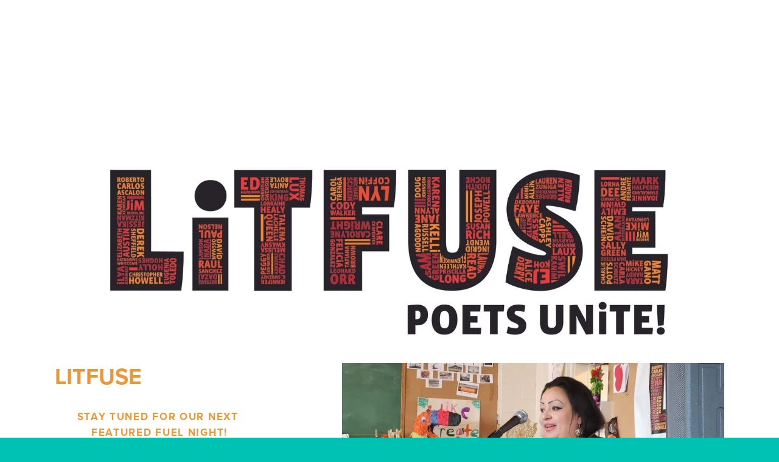

--- FILE ---
content_type: text/html;charset=utf-8
request_url: https://www.tietonarts.org/litfuse
body_size: 27397
content:
<!doctype html>
<html xmlns:og="http://opengraphprotocol.org/schema/" xmlns:fb="http://www.facebook.com/2008/fbml" lang="en-US"  >
  <head>
    <meta http-equiv="X-UA-Compatible" content="IE=edge,chrome=1">
    <meta name="viewport" content="initial-scale=1">

    <!-- This is Squarespace. --><!-- liz-woodward -->
<base href="">
<meta charset="utf-8" />
<title>LiTFUSE &mdash; Tieton Arts &amp; Humanities</title>
<meta http-equiv="Accept-CH" content="Sec-CH-UA-Platform-Version, Sec-CH-UA-Model" /><link rel="icon" type="image/x-icon" href="https://images.squarespace-cdn.com/content/v1/54de601ce4b0e74b37bf604c/1423860917287-BSG227NB8FMWRD0CUMWK/favicon.ico"/>
<link rel="canonical" href="https://www.tietonarts.org/litfuse"/>
<meta name="google-site-verification" content="C9n_Dh9Q1Lh4XN9IQnnlGhj4PZhoAcD1_Aiv4Pip1TM" />
<meta property="og:site_name" content="Tieton Arts &amp; Humanities"/>
<meta property="og:title" content="LiTFUSE &mdash; Tieton Arts &amp; Humanities"/>
<meta property="og:url" content="https://www.tietonarts.org/litfuse"/>
<meta property="og:type" content="website"/>
<meta itemprop="name" content="LiTFUSE — Tieton Arts &amp; Humanities"/>
<meta itemprop="url" content="https://www.tietonarts.org/litfuse"/>
<meta name="twitter:title" content="LiTFUSE — Tieton Arts &amp; Humanities"/>
<meta name="twitter:url" content="https://www.tietonarts.org/litfuse"/>
<meta name="twitter:card" content="summary"/>
<meta name="description" content="" />
<link rel="preconnect" href="https://images.squarespace-cdn.com">
<link rel="preconnect" href="https://use.typekit.net" crossorigin>
<link rel="preconnect" href="https://p.typekit.net" crossorigin>
<script type="text/javascript" src="//use.typekit.net/ik/[base64].js" async fetchpriority="high" onload="try{Typekit.load();}catch(e){} document.documentElement.classList.remove('wf-loading');"></script>
<script>document.documentElement.classList.add('wf-loading')</script>
<style>@keyframes fonts-loading { 0%, 99% { color: transparent; } } html.wf-loading * { animation: fonts-loading 3s; }</style>
<link rel="preconnect" href="https://fonts.gstatic.com" crossorigin>
<link rel="stylesheet" href="https://fonts.googleapis.com/css2?family=Roboto+Slab:ital,wght@0,700&family=Alice:ital,wght@0,400"><script type="text/javascript" crossorigin="anonymous" nomodule="nomodule" src="//assets.squarespace.com/@sqs/polyfiller/1.6/legacy.js"></script>
<script type="text/javascript" crossorigin="anonymous" src="//assets.squarespace.com/@sqs/polyfiller/1.6/modern.js"></script>
<script type="text/javascript">SQUARESPACE_ROLLUPS = {};</script>
<script>(function(rollups, name) { if (!rollups[name]) { rollups[name] = {}; } rollups[name].js = ["//assets.squarespace.com/universal/scripts-compressed/extract-css-runtime-aee1c576f025c34b-min.en-US.js"]; })(SQUARESPACE_ROLLUPS, 'squarespace-extract_css_runtime');</script>
<script crossorigin="anonymous" src="//assets.squarespace.com/universal/scripts-compressed/extract-css-runtime-aee1c576f025c34b-min.en-US.js" ></script><script>(function(rollups, name) { if (!rollups[name]) { rollups[name] = {}; } rollups[name].js = ["//assets.squarespace.com/universal/scripts-compressed/extract-css-moment-js-vendor-6f2a1f6ec9a41489-min.en-US.js"]; })(SQUARESPACE_ROLLUPS, 'squarespace-extract_css_moment_js_vendor');</script>
<script crossorigin="anonymous" src="//assets.squarespace.com/universal/scripts-compressed/extract-css-moment-js-vendor-6f2a1f6ec9a41489-min.en-US.js" ></script><script>(function(rollups, name) { if (!rollups[name]) { rollups[name] = {}; } rollups[name].js = ["//assets.squarespace.com/universal/scripts-compressed/cldr-resource-pack-22ed584d99d9b83d-min.en-US.js"]; })(SQUARESPACE_ROLLUPS, 'squarespace-cldr_resource_pack');</script>
<script crossorigin="anonymous" src="//assets.squarespace.com/universal/scripts-compressed/cldr-resource-pack-22ed584d99d9b83d-min.en-US.js" ></script><script>(function(rollups, name) { if (!rollups[name]) { rollups[name] = {}; } rollups[name].js = ["//assets.squarespace.com/universal/scripts-compressed/common-vendors-stable-fbd854d40b0804b7-min.en-US.js"]; })(SQUARESPACE_ROLLUPS, 'squarespace-common_vendors_stable');</script>
<script crossorigin="anonymous" src="//assets.squarespace.com/universal/scripts-compressed/common-vendors-stable-fbd854d40b0804b7-min.en-US.js" ></script><script>(function(rollups, name) { if (!rollups[name]) { rollups[name] = {}; } rollups[name].js = ["//assets.squarespace.com/universal/scripts-compressed/common-vendors-7052b75402b03b15-min.en-US.js"]; })(SQUARESPACE_ROLLUPS, 'squarespace-common_vendors');</script>
<script crossorigin="anonymous" src="//assets.squarespace.com/universal/scripts-compressed/common-vendors-7052b75402b03b15-min.en-US.js" ></script><script>(function(rollups, name) { if (!rollups[name]) { rollups[name] = {}; } rollups[name].js = ["//assets.squarespace.com/universal/scripts-compressed/common-b4bd88c17c2a785b-min.en-US.js"]; })(SQUARESPACE_ROLLUPS, 'squarespace-common');</script>
<script crossorigin="anonymous" src="//assets.squarespace.com/universal/scripts-compressed/common-b4bd88c17c2a785b-min.en-US.js" ></script><script>(function(rollups, name) { if (!rollups[name]) { rollups[name] = {}; } rollups[name].js = ["//assets.squarespace.com/universal/scripts-compressed/commerce-602293a6af3e0796-min.en-US.js"]; })(SQUARESPACE_ROLLUPS, 'squarespace-commerce');</script>
<script crossorigin="anonymous" src="//assets.squarespace.com/universal/scripts-compressed/commerce-602293a6af3e0796-min.en-US.js" ></script><script>(function(rollups, name) { if (!rollups[name]) { rollups[name] = {}; } rollups[name].css = ["//assets.squarespace.com/universal/styles-compressed/commerce-b16e90b1fba4d359-min.en-US.css"]; })(SQUARESPACE_ROLLUPS, 'squarespace-commerce');</script>
<link rel="stylesheet" type="text/css" href="//assets.squarespace.com/universal/styles-compressed/commerce-b16e90b1fba4d359-min.en-US.css"><script>(function(rollups, name) { if (!rollups[name]) { rollups[name] = {}; } rollups[name].js = ["//assets.squarespace.com/universal/scripts-compressed/performance-ad9e27deecfccdcd-min.en-US.js"]; })(SQUARESPACE_ROLLUPS, 'squarespace-performance');</script>
<script crossorigin="anonymous" src="//assets.squarespace.com/universal/scripts-compressed/performance-ad9e27deecfccdcd-min.en-US.js" defer ></script><script data-name="static-context">Static = window.Static || {}; Static.SQUARESPACE_CONTEXT = {"betaFeatureFlags":["campaigns_import_discounts","i18n_beta_website_locales","section-sdk-plp-list-view-atc-button-enabled","campaigns_discount_section_in_automations","campaigns_new_image_layout_picker","contacts_and_campaigns_redesign","commerce-product-forms-rendering","enable_form_submission_trigger","campaigns_merch_state","marketing_landing_page","campaigns_thumbnail_layout","modernized-pdp-m2-enabled","marketing_automations","campaigns_discount_section_in_blasts"],"facebookAppId":"314192535267336","facebookApiVersion":"v6.0","rollups":{"squarespace-announcement-bar":{"js":"//assets.squarespace.com/universal/scripts-compressed/announcement-bar-cbedc76c6324797f-min.en-US.js"},"squarespace-audio-player":{"css":"//assets.squarespace.com/universal/styles-compressed/audio-player-b05f5197a871c566-min.en-US.css","js":"//assets.squarespace.com/universal/scripts-compressed/audio-player-da2700baaad04b07-min.en-US.js"},"squarespace-blog-collection-list":{"css":"//assets.squarespace.com/universal/styles-compressed/blog-collection-list-b4046463b72f34e2-min.en-US.css","js":"//assets.squarespace.com/universal/scripts-compressed/blog-collection-list-f78db80fc1cd6fce-min.en-US.js"},"squarespace-calendar-block-renderer":{"css":"//assets.squarespace.com/universal/styles-compressed/calendar-block-renderer-b72d08ba4421f5a0-min.en-US.css","js":"//assets.squarespace.com/universal/scripts-compressed/calendar-block-renderer-867a1d519964ab77-min.en-US.js"},"squarespace-chartjs-helpers":{"css":"//assets.squarespace.com/universal/styles-compressed/chartjs-helpers-96b256171ee039c1-min.en-US.css","js":"//assets.squarespace.com/universal/scripts-compressed/chartjs-helpers-4fd57f343946d08e-min.en-US.js"},"squarespace-comments":{"css":"//assets.squarespace.com/universal/styles-compressed/comments-621cedd89299c26d-min.en-US.css","js":"//assets.squarespace.com/universal/scripts-compressed/comments-cc444fae3fead46c-min.en-US.js"},"squarespace-custom-css-popup":{"css":"//assets.squarespace.com/universal/styles-compressed/custom-css-popup-2521e9fac704ef13-min.en-US.css","js":"//assets.squarespace.com/universal/scripts-compressed/custom-css-popup-a8c3b9321145de8d-min.en-US.js"},"squarespace-dialog":{"css":"//assets.squarespace.com/universal/styles-compressed/dialog-f9093f2d526b94df-min.en-US.css","js":"//assets.squarespace.com/universal/scripts-compressed/dialog-45f2a86bb0fad8dc-min.en-US.js"},"squarespace-events-collection":{"css":"//assets.squarespace.com/universal/styles-compressed/events-collection-b72d08ba4421f5a0-min.en-US.css","js":"//assets.squarespace.com/universal/scripts-compressed/events-collection-14cfd7ddff021d8b-min.en-US.js"},"squarespace-form-rendering-utils":{"js":"//assets.squarespace.com/universal/scripts-compressed/form-rendering-utils-2823e76ff925bfc2-min.en-US.js"},"squarespace-forms":{"css":"//assets.squarespace.com/universal/styles-compressed/forms-0afd3c6ac30bbab1-min.en-US.css","js":"//assets.squarespace.com/universal/scripts-compressed/forms-9b71770e3caa3dc7-min.en-US.js"},"squarespace-gallery-collection-list":{"css":"//assets.squarespace.com/universal/styles-compressed/gallery-collection-list-b4046463b72f34e2-min.en-US.css","js":"//assets.squarespace.com/universal/scripts-compressed/gallery-collection-list-07747667a3187b76-min.en-US.js"},"squarespace-image-zoom":{"css":"//assets.squarespace.com/universal/styles-compressed/image-zoom-b4046463b72f34e2-min.en-US.css","js":"//assets.squarespace.com/universal/scripts-compressed/image-zoom-60c18dc5f8f599ea-min.en-US.js"},"squarespace-pinterest":{"css":"//assets.squarespace.com/universal/styles-compressed/pinterest-b4046463b72f34e2-min.en-US.css","js":"//assets.squarespace.com/universal/scripts-compressed/pinterest-7d6f6ab4e8d3bd3f-min.en-US.js"},"squarespace-popup-overlay":{"css":"//assets.squarespace.com/universal/styles-compressed/popup-overlay-b742b752f5880972-min.en-US.css","js":"//assets.squarespace.com/universal/scripts-compressed/popup-overlay-2b60d0db5b93df47-min.en-US.js"},"squarespace-product-quick-view":{"css":"//assets.squarespace.com/universal/styles-compressed/product-quick-view-9548705e5cf7ee87-min.en-US.css","js":"//assets.squarespace.com/universal/scripts-compressed/product-quick-view-0ac41718ff11b694-min.en-US.js"},"squarespace-products-collection-item-v2":{"css":"//assets.squarespace.com/universal/styles-compressed/products-collection-item-v2-b4046463b72f34e2-min.en-US.css","js":"//assets.squarespace.com/universal/scripts-compressed/products-collection-item-v2-e3a3f101748fca6e-min.en-US.js"},"squarespace-products-collection-list-v2":{"css":"//assets.squarespace.com/universal/styles-compressed/products-collection-list-v2-b4046463b72f34e2-min.en-US.css","js":"//assets.squarespace.com/universal/scripts-compressed/products-collection-list-v2-eedc544f4cc56af4-min.en-US.js"},"squarespace-search-page":{"css":"//assets.squarespace.com/universal/styles-compressed/search-page-90a67fc09b9b32c6-min.en-US.css","js":"//assets.squarespace.com/universal/scripts-compressed/search-page-e64261438cc72da8-min.en-US.js"},"squarespace-search-preview":{"js":"//assets.squarespace.com/universal/scripts-compressed/search-preview-cd4d6b833e1e7e59-min.en-US.js"},"squarespace-simple-liking":{"css":"//assets.squarespace.com/universal/styles-compressed/simple-liking-701bf8bbc05ec6aa-min.en-US.css","js":"//assets.squarespace.com/universal/scripts-compressed/simple-liking-c63bf8989a1c119a-min.en-US.js"},"squarespace-social-buttons":{"css":"//assets.squarespace.com/universal/styles-compressed/social-buttons-95032e5fa98e47a5-min.en-US.css","js":"//assets.squarespace.com/universal/scripts-compressed/social-buttons-0839ae7d1715ddd3-min.en-US.js"},"squarespace-tourdates":{"css":"//assets.squarespace.com/universal/styles-compressed/tourdates-b4046463b72f34e2-min.en-US.css","js":"//assets.squarespace.com/universal/scripts-compressed/tourdates-3d0769ff3268f527-min.en-US.js"},"squarespace-website-overlays-manager":{"css":"//assets.squarespace.com/universal/styles-compressed/website-overlays-manager-07ea5a4e004e6710-min.en-US.css","js":"//assets.squarespace.com/universal/scripts-compressed/website-overlays-manager-532fc21fb15f0ba1-min.en-US.js"}},"pageType":2,"website":{"id":"54de601ce4b0e74b37bf604c","identifier":"liz-woodward","websiteType":1,"contentModifiedOn":1763347627398,"cloneable":false,"hasBeenCloneable":false,"siteStatus":{},"language":"en-US","translationLocale":"en-US","formattingLocale":"en-US","timeZone":"America/New_York","machineTimeZoneOffset":-18000000,"timeZoneOffset":-18000000,"timeZoneAbbr":"EST","siteTitle":"Tieton Arts & Humanities","fullSiteTitle":"LiTFUSE \u2014 Tieton Arts & Humanities","siteDescription":"","location":{"mapLat":46.7036309,"mapLng":-120.7559205,"addressTitle":"Tieton Arts & Humanities","addressLine1":"807 Tieton Avenue","addressLine2":"Tieton, WA, 98947","addressCountry":"United States"},"logoImageId":"5f2af861800d7528b61f6241","shareButtonOptions":{"4":true,"8":true,"7":true,"2":true,"3":true,"1":true,"6":true},"logoImageUrl":"//images.squarespace-cdn.com/content/v1/54de601ce4b0e74b37bf604c/1596651617737-D0HAV9F1V0A7XKAWV5U9/ta%26h+logo+2.png","authenticUrl":"https://www.tietonarts.org","internalUrl":"https://liz-woodward.squarespace.com","baseUrl":"https://www.tietonarts.org","primaryDomain":"www.tietonarts.org","sslSetting":3,"isHstsEnabled":false,"socialAccounts":[{"serviceId":64,"screenname":"Instagram","addedOn":1596648122851,"profileUrl":"https://www.instagram.com/tietonarts","iconEnabled":true,"serviceName":"instagram-unauth"},{"serviceId":60,"screenname":"Facebook","addedOn":1596648132901,"profileUrl":"https://www.facebook.com/tietonartshumanities","iconEnabled":true,"serviceName":"facebook-unauth"},{"serviceId":65,"screenname":"LinkedIn","addedOn":1684219340705,"profileUrl":"https://www.linkedin.com/company/tieton-arts-and-humanities/","iconEnabled":true,"serviceName":"linkedin-unauth"}],"typekitId":"","statsMigrated":false,"imageMetadataProcessingEnabled":false,"screenshotId":"e1ec2e5c70bc175883d63ea2d226a95607b555313b63a2e602b88891f3504ec9","captchaSettings":{"enabledForDonations":false},"showOwnerLogin":false},"websiteSettings":{"id":"54de601ce4b0e74b37bf604f","websiteId":"54de601ce4b0e74b37bf604c","type":"Non-Profit","subjects":[],"country":"US","state":"WA","simpleLikingEnabled":true,"mobileInfoBarSettings":{"isContactEmailEnabled":false,"isContactPhoneNumberEnabled":false,"isLocationEnabled":false,"isBusinessHoursEnabled":false},"announcementBarSettings":{"style":2,"text":"<p data-rte-preserve-empty=\"true\" style=\"white-space:pre-wrap;\">D\u00EDa de los Muertos Celebration Today, October 26 from Noon to 5pm at Mighty Tieton! View the Virtual Exhibit <a href=\"/2025-ddlm-virtual-exhibit\">here</a></p>","clickthroughUrl":{"url":"/2025-ddlm-virtual-exhibit","newWindow":false}},"popupOverlaySettings":{"style":1,"showOnScroll":true,"scrollPercentage":25,"showOnTimer":true,"timerDelay":5000,"showUntilSignup":true,"displayFrequency":30,"enableMobile":true,"enabledPages":[],"showOnAllPages":true,"version":1},"commentLikesAllowed":true,"commentAnonAllowed":true,"commentThreaded":true,"commentApprovalRequired":false,"commentAvatarsOn":true,"commentSortType":2,"commentFlagThreshold":0,"commentFlagsAllowed":true,"commentEnableByDefault":true,"commentDisableAfterDaysDefault":0,"disqusShortname":"","commentsEnabled":true,"contactPhoneNumber":"15094069444","businessHours":{"monday":{"text":"","ranges":[{}]},"tuesday":{"text":"","ranges":[{}]},"wednesday":{"text":"","ranges":[{}]},"thursday":{"text":"","ranges":[{}]},"friday":{"text":"","ranges":[{}]},"saturday":{"text":"","ranges":[{}]},"sunday":{"text":"","ranges":[{}]}},"storeSettings":{"returnPolicy":null,"termsOfService":null,"privacyPolicy":null,"expressCheckout":false,"continueShoppingLinkUrl":"/","useLightCart":false,"showNoteField":false,"shippingCountryDefaultValue":"US","billToShippingDefaultValue":true,"showShippingPhoneNumber":true,"isShippingPhoneRequired":false,"showBillingPhoneNumber":false,"isBillingPhoneRequired":false,"currenciesSupported":["USD","ARS","AUD","BRL","CAD","CHF","COP","CZK","DKK","EUR","GBP","HKD","IDR","ILS","INR","JPY","MXN","MYR","NOK","NZD","PHP","PLN","RUB","SEK","SGD","THB","ZAR"],"defaultCurrency":"USD","selectedCurrency":"USD","measurementStandard":1,"orderConfirmationInjectCode":"<form action=\"https://www.paypal.com/cgi-bin/webscr\" method=\"post\" target=\"_top\">\n<input type=\"hidden\" name=\"cmd\" value=\"_s-xclick\">\n<input type=\"hidden\" name=\"hosted_button_id\" value=\"TZGFUPSRYJLXG\">\n<input type=\"image\" src=\"http://tietonarts.org\" border=\"0\" name=\"submit\" alt=\"PayPal - The safer, easier way to pay online!\">\n<img alt=\"\" border=\"0\" src=\"https://www.paypalobjects.com/en_US/i/scr/pixel.gif\" width=\"1\" height=\"1\">\n</form>","showCustomCheckoutForm":false,"checkoutPageMarketingOptInEnabled":true,"enableMailingListOptInByDefault":true,"sameAsRetailLocation":false,"merchandisingSettings":{"scarcityEnabledOnProductItems":false,"scarcityEnabledOnProductBlocks":false,"scarcityMessageType":"DEFAULT_SCARCITY_MESSAGE","scarcityThreshold":10,"multipleQuantityAllowedForServices":true,"restockNotificationsEnabled":false,"restockNotificationsSuccessText":"","restockNotificationsMailingListSignUpEnabled":false,"relatedProductsEnabled":false,"relatedProductsOrdering":"random","soldOutVariantsDropdownDisabled":false,"productComposerOptedIn":false,"productComposerABTestOptedOut":false,"productReviewsEnabled":false,"displayImportedProductReviewsEnabled":false,"hasOptedToCollectNativeReviews":false},"minimumOrderSubtotalEnabled":false,"minimumOrderSubtotal":{"currency":"USD","value":"0.00"},"addToCartConfirmationType":2,"isLive":true,"multipleQuantityAllowedForServices":true},"useEscapeKeyToLogin":true,"ssBadgeType":1,"ssBadgePosition":4,"ssBadgeVisibility":1,"ssBadgeDevices":1,"pinterestOverlayOptions":{"mode":"disabled"},"userAccountsSettings":{"loginAllowed":false,"signupAllowed":false}},"cookieSettings":{"isCookieBannerEnabled":false,"isRestrictiveCookiePolicyEnabled":false,"cookieBannerText":"","cookieBannerTheme":"","cookieBannerVariant":"","cookieBannerPosition":"","cookieBannerCtaVariant":"","cookieBannerCtaText":"","cookieBannerAcceptType":"OPT_IN","cookieBannerOptOutCtaText":"","cookieBannerHasOptOut":false,"cookieBannerHasManageCookies":true,"cookieBannerManageCookiesLabel":"","cookieBannerSavedPreferencesText":"","cookieBannerSavedPreferencesLayout":"PILL"},"websiteCloneable":false,"collection":{"title":"LiTFUSE","id":"54de658ae4b006037283ec16","fullUrl":"/litfuse","type":10,"permissionType":1},"subscribed":false,"appDomain":"squarespace.com","templateTweakable":true,"tweakJSON":{"aspect-ratio":"Auto","gallery-arrow-style":"No Background","gallery-aspect-ratio":"3:2 Standard","gallery-auto-crop":"true","gallery-autoplay":"false","gallery-design":"Slideshow","gallery-info-overlay":"Show on Hover","gallery-loop":"false","gallery-navigation":"Bullets","gallery-show-arrows":"true","gallery-transitions":"Fade","galleryArrowBackground":"rgba(34,34,34,1)","galleryArrowColor":"rgba(255,255,255,1)","galleryAutoplaySpeed":"3","galleryCircleColor":"rgba(255,255,255,1)","galleryInfoBackground":"rgba(0, 0, 0, .7)","galleryThumbnailSize":"100px","gridSize":"350px","gridSpacing":"20px","tweak-blog-list-columns":"2","tweak-blog-list-item-image-aspect-ratio-grid":"4:3 Four-Three","tweak-blog-list-item-image-aspect-ratio-stacked":"3:2 Standard","tweak-blog-list-item-image-show":"true","tweak-blog-list-spacing":"25px","tweak-blog-list-style":"Grid","tweak-footer-layout":"Columns","tweak-header-bottom-overlay-on-index-gallery":"false","tweak-index-gallery-apply-bottom-spacing":"true","tweak-index-gallery-autoplay-duration":"2","tweak-index-gallery-autoplay-enable":"true","tweak-index-gallery-fixed-height":"true","tweak-index-gallery-height":"100vh","tweak-index-gallery-indicators":"Lines","tweak-index-gallery-layout":"Packed","tweak-index-gallery-transition":"Fade","tweak-index-gallery-transition-duration":"500","tweak-index-nav-position":"Right","tweak-index-page-apply-bottom-spacing":"false","tweak-index-page-fullscreen":"Pages with Backgrounds Only","tweak-index-page-min-height":"100vh","tweak-mobile-breakpoint":"640px","tweak-overlay-parallax-enabled":"false","tweak-overlay-parallax-new-math":"true","tweak-product-item-image-zoom-factor":"2","tweak-product-list-item-hover-behavior":"Fade","tweak-product-list-items-per-row":"2","tweak-related-products-items-per-row":"3","tweak-related-products-title-spacing":"50px","tweak-site-ajax-loading-enable":"true","tweak-site-border-show":"false","tweak-site-border-width":"10px"},"templateId":"55f0aac0e4b0f0a5b7e0b22e","templateVersion":"7","pageFeatures":[1,2,4],"gmRenderKey":"QUl6YVN5Q0JUUk9xNkx1dkZfSUUxcjQ2LVQ0QWVUU1YtMGQ3bXk4","templateScriptsRootUrl":"https://static1.squarespace.com/static/ta/55f0a9b0e4b0f3eb70352f6d/358/scripts/","impersonatedSession":false,"tzData":{"zones":[[-300,"US","E%sT",null]],"rules":{"US":[[1967,2006,null,"Oct","lastSun","2:00","0","S"],[1987,2006,null,"Apr","Sun>=1","2:00","1:00","D"],[2007,"max",null,"Mar","Sun>=8","2:00","1:00","D"],[2007,"max",null,"Nov","Sun>=1","2:00","0","S"]]}},"showAnnouncementBar":true,"recaptchaEnterpriseContext":{"recaptchaEnterpriseSiteKey":"6LdDFQwjAAAAAPigEvvPgEVbb7QBm-TkVJdDTlAv"},"i18nContext":{"timeZoneData":{"id":"America/New_York","name":"Eastern Time"}},"env":"PRODUCTION","visitorFormContext":{"formFieldFormats":{"countries":[{"name":"Afghanistan","code":"AF","phoneCode":"+93"},{"name":"\u00C5land Islands","code":"AX","phoneCode":"+358"},{"name":"Albania","code":"AL","phoneCode":"+355"},{"name":"Algeria","code":"DZ","phoneCode":"+213"},{"name":"American Samoa","code":"AS","phoneCode":"+1"},{"name":"Andorra","code":"AD","phoneCode":"+376"},{"name":"Angola","code":"AO","phoneCode":"+244"},{"name":"Anguilla","code":"AI","phoneCode":"+1"},{"name":"Antigua & Barbuda","code":"AG","phoneCode":"+1"},{"name":"Argentina","code":"AR","phoneCode":"+54"},{"name":"Armenia","code":"AM","phoneCode":"+374"},{"name":"Aruba","code":"AW","phoneCode":"+297"},{"name":"Ascension Island","code":"AC","phoneCode":"+247"},{"name":"Australia","code":"AU","phoneCode":"+61"},{"name":"Austria","code":"AT","phoneCode":"+43"},{"name":"Azerbaijan","code":"AZ","phoneCode":"+994"},{"name":"Bahamas","code":"BS","phoneCode":"+1"},{"name":"Bahrain","code":"BH","phoneCode":"+973"},{"name":"Bangladesh","code":"BD","phoneCode":"+880"},{"name":"Barbados","code":"BB","phoneCode":"+1"},{"name":"Belarus","code":"BY","phoneCode":"+375"},{"name":"Belgium","code":"BE","phoneCode":"+32"},{"name":"Belize","code":"BZ","phoneCode":"+501"},{"name":"Benin","code":"BJ","phoneCode":"+229"},{"name":"Bermuda","code":"BM","phoneCode":"+1"},{"name":"Bhutan","code":"BT","phoneCode":"+975"},{"name":"Bolivia","code":"BO","phoneCode":"+591"},{"name":"Bosnia & Herzegovina","code":"BA","phoneCode":"+387"},{"name":"Botswana","code":"BW","phoneCode":"+267"},{"name":"Brazil","code":"BR","phoneCode":"+55"},{"name":"British Indian Ocean Territory","code":"IO","phoneCode":"+246"},{"name":"British Virgin Islands","code":"VG","phoneCode":"+1"},{"name":"Brunei","code":"BN","phoneCode":"+673"},{"name":"Bulgaria","code":"BG","phoneCode":"+359"},{"name":"Burkina Faso","code":"BF","phoneCode":"+226"},{"name":"Burundi","code":"BI","phoneCode":"+257"},{"name":"Cambodia","code":"KH","phoneCode":"+855"},{"name":"Cameroon","code":"CM","phoneCode":"+237"},{"name":"Canada","code":"CA","phoneCode":"+1"},{"name":"Cape Verde","code":"CV","phoneCode":"+238"},{"name":"Caribbean Netherlands","code":"BQ","phoneCode":"+599"},{"name":"Cayman Islands","code":"KY","phoneCode":"+1"},{"name":"Central African Republic","code":"CF","phoneCode":"+236"},{"name":"Chad","code":"TD","phoneCode":"+235"},{"name":"Chile","code":"CL","phoneCode":"+56"},{"name":"China","code":"CN","phoneCode":"+86"},{"name":"Christmas Island","code":"CX","phoneCode":"+61"},{"name":"Cocos (Keeling) Islands","code":"CC","phoneCode":"+61"},{"name":"Colombia","code":"CO","phoneCode":"+57"},{"name":"Comoros","code":"KM","phoneCode":"+269"},{"name":"Congo - Brazzaville","code":"CG","phoneCode":"+242"},{"name":"Congo - Kinshasa","code":"CD","phoneCode":"+243"},{"name":"Cook Islands","code":"CK","phoneCode":"+682"},{"name":"Costa Rica","code":"CR","phoneCode":"+506"},{"name":"C\u00F4te d\u2019Ivoire","code":"CI","phoneCode":"+225"},{"name":"Croatia","code":"HR","phoneCode":"+385"},{"name":"Cuba","code":"CU","phoneCode":"+53"},{"name":"Cura\u00E7ao","code":"CW","phoneCode":"+599"},{"name":"Cyprus","code":"CY","phoneCode":"+357"},{"name":"Czechia","code":"CZ","phoneCode":"+420"},{"name":"Denmark","code":"DK","phoneCode":"+45"},{"name":"Djibouti","code":"DJ","phoneCode":"+253"},{"name":"Dominica","code":"DM","phoneCode":"+1"},{"name":"Dominican Republic","code":"DO","phoneCode":"+1"},{"name":"Ecuador","code":"EC","phoneCode":"+593"},{"name":"Egypt","code":"EG","phoneCode":"+20"},{"name":"El Salvador","code":"SV","phoneCode":"+503"},{"name":"Equatorial Guinea","code":"GQ","phoneCode":"+240"},{"name":"Eritrea","code":"ER","phoneCode":"+291"},{"name":"Estonia","code":"EE","phoneCode":"+372"},{"name":"Eswatini","code":"SZ","phoneCode":"+268"},{"name":"Ethiopia","code":"ET","phoneCode":"+251"},{"name":"Falkland Islands","code":"FK","phoneCode":"+500"},{"name":"Faroe Islands","code":"FO","phoneCode":"+298"},{"name":"Fiji","code":"FJ","phoneCode":"+679"},{"name":"Finland","code":"FI","phoneCode":"+358"},{"name":"France","code":"FR","phoneCode":"+33"},{"name":"French Guiana","code":"GF","phoneCode":"+594"},{"name":"French Polynesia","code":"PF","phoneCode":"+689"},{"name":"Gabon","code":"GA","phoneCode":"+241"},{"name":"Gambia","code":"GM","phoneCode":"+220"},{"name":"Georgia","code":"GE","phoneCode":"+995"},{"name":"Germany","code":"DE","phoneCode":"+49"},{"name":"Ghana","code":"GH","phoneCode":"+233"},{"name":"Gibraltar","code":"GI","phoneCode":"+350"},{"name":"Greece","code":"GR","phoneCode":"+30"},{"name":"Greenland","code":"GL","phoneCode":"+299"},{"name":"Grenada","code":"GD","phoneCode":"+1"},{"name":"Guadeloupe","code":"GP","phoneCode":"+590"},{"name":"Guam","code":"GU","phoneCode":"+1"},{"name":"Guatemala","code":"GT","phoneCode":"+502"},{"name":"Guernsey","code":"GG","phoneCode":"+44"},{"name":"Guinea","code":"GN","phoneCode":"+224"},{"name":"Guinea-Bissau","code":"GW","phoneCode":"+245"},{"name":"Guyana","code":"GY","phoneCode":"+592"},{"name":"Haiti","code":"HT","phoneCode":"+509"},{"name":"Honduras","code":"HN","phoneCode":"+504"},{"name":"Hong Kong SAR China","code":"HK","phoneCode":"+852"},{"name":"Hungary","code":"HU","phoneCode":"+36"},{"name":"Iceland","code":"IS","phoneCode":"+354"},{"name":"India","code":"IN","phoneCode":"+91"},{"name":"Indonesia","code":"ID","phoneCode":"+62"},{"name":"Iran","code":"IR","phoneCode":"+98"},{"name":"Iraq","code":"IQ","phoneCode":"+964"},{"name":"Ireland","code":"IE","phoneCode":"+353"},{"name":"Isle of Man","code":"IM","phoneCode":"+44"},{"name":"Israel","code":"IL","phoneCode":"+972"},{"name":"Italy","code":"IT","phoneCode":"+39"},{"name":"Jamaica","code":"JM","phoneCode":"+1"},{"name":"Japan","code":"JP","phoneCode":"+81"},{"name":"Jersey","code":"JE","phoneCode":"+44"},{"name":"Jordan","code":"JO","phoneCode":"+962"},{"name":"Kazakhstan","code":"KZ","phoneCode":"+7"},{"name":"Kenya","code":"KE","phoneCode":"+254"},{"name":"Kiribati","code":"KI","phoneCode":"+686"},{"name":"Kosovo","code":"XK","phoneCode":"+383"},{"name":"Kuwait","code":"KW","phoneCode":"+965"},{"name":"Kyrgyzstan","code":"KG","phoneCode":"+996"},{"name":"Laos","code":"LA","phoneCode":"+856"},{"name":"Latvia","code":"LV","phoneCode":"+371"},{"name":"Lebanon","code":"LB","phoneCode":"+961"},{"name":"Lesotho","code":"LS","phoneCode":"+266"},{"name":"Liberia","code":"LR","phoneCode":"+231"},{"name":"Libya","code":"LY","phoneCode":"+218"},{"name":"Liechtenstein","code":"LI","phoneCode":"+423"},{"name":"Lithuania","code":"LT","phoneCode":"+370"},{"name":"Luxembourg","code":"LU","phoneCode":"+352"},{"name":"Macao SAR China","code":"MO","phoneCode":"+853"},{"name":"Madagascar","code":"MG","phoneCode":"+261"},{"name":"Malawi","code":"MW","phoneCode":"+265"},{"name":"Malaysia","code":"MY","phoneCode":"+60"},{"name":"Maldives","code":"MV","phoneCode":"+960"},{"name":"Mali","code":"ML","phoneCode":"+223"},{"name":"Malta","code":"MT","phoneCode":"+356"},{"name":"Marshall Islands","code":"MH","phoneCode":"+692"},{"name":"Martinique","code":"MQ","phoneCode":"+596"},{"name":"Mauritania","code":"MR","phoneCode":"+222"},{"name":"Mauritius","code":"MU","phoneCode":"+230"},{"name":"Mayotte","code":"YT","phoneCode":"+262"},{"name":"Mexico","code":"MX","phoneCode":"+52"},{"name":"Micronesia","code":"FM","phoneCode":"+691"},{"name":"Moldova","code":"MD","phoneCode":"+373"},{"name":"Monaco","code":"MC","phoneCode":"+377"},{"name":"Mongolia","code":"MN","phoneCode":"+976"},{"name":"Montenegro","code":"ME","phoneCode":"+382"},{"name":"Montserrat","code":"MS","phoneCode":"+1"},{"name":"Morocco","code":"MA","phoneCode":"+212"},{"name":"Mozambique","code":"MZ","phoneCode":"+258"},{"name":"Myanmar (Burma)","code":"MM","phoneCode":"+95"},{"name":"Namibia","code":"NA","phoneCode":"+264"},{"name":"Nauru","code":"NR","phoneCode":"+674"},{"name":"Nepal","code":"NP","phoneCode":"+977"},{"name":"Netherlands","code":"NL","phoneCode":"+31"},{"name":"New Caledonia","code":"NC","phoneCode":"+687"},{"name":"New Zealand","code":"NZ","phoneCode":"+64"},{"name":"Nicaragua","code":"NI","phoneCode":"+505"},{"name":"Niger","code":"NE","phoneCode":"+227"},{"name":"Nigeria","code":"NG","phoneCode":"+234"},{"name":"Niue","code":"NU","phoneCode":"+683"},{"name":"Norfolk Island","code":"NF","phoneCode":"+672"},{"name":"Northern Mariana Islands","code":"MP","phoneCode":"+1"},{"name":"North Korea","code":"KP","phoneCode":"+850"},{"name":"North Macedonia","code":"MK","phoneCode":"+389"},{"name":"Norway","code":"NO","phoneCode":"+47"},{"name":"Oman","code":"OM","phoneCode":"+968"},{"name":"Pakistan","code":"PK","phoneCode":"+92"},{"name":"Palau","code":"PW","phoneCode":"+680"},{"name":"Palestinian Territories","code":"PS","phoneCode":"+970"},{"name":"Panama","code":"PA","phoneCode":"+507"},{"name":"Papua New Guinea","code":"PG","phoneCode":"+675"},{"name":"Paraguay","code":"PY","phoneCode":"+595"},{"name":"Peru","code":"PE","phoneCode":"+51"},{"name":"Philippines","code":"PH","phoneCode":"+63"},{"name":"Poland","code":"PL","phoneCode":"+48"},{"name":"Portugal","code":"PT","phoneCode":"+351"},{"name":"Puerto Rico","code":"PR","phoneCode":"+1"},{"name":"Qatar","code":"QA","phoneCode":"+974"},{"name":"R\u00E9union","code":"RE","phoneCode":"+262"},{"name":"Romania","code":"RO","phoneCode":"+40"},{"name":"Russia","code":"RU","phoneCode":"+7"},{"name":"Rwanda","code":"RW","phoneCode":"+250"},{"name":"Samoa","code":"WS","phoneCode":"+685"},{"name":"San Marino","code":"SM","phoneCode":"+378"},{"name":"S\u00E3o Tom\u00E9 & Pr\u00EDncipe","code":"ST","phoneCode":"+239"},{"name":"Saudi Arabia","code":"SA","phoneCode":"+966"},{"name":"Senegal","code":"SN","phoneCode":"+221"},{"name":"Serbia","code":"RS","phoneCode":"+381"},{"name":"Seychelles","code":"SC","phoneCode":"+248"},{"name":"Sierra Leone","code":"SL","phoneCode":"+232"},{"name":"Singapore","code":"SG","phoneCode":"+65"},{"name":"Sint Maarten","code":"SX","phoneCode":"+1"},{"name":"Slovakia","code":"SK","phoneCode":"+421"},{"name":"Slovenia","code":"SI","phoneCode":"+386"},{"name":"Solomon Islands","code":"SB","phoneCode":"+677"},{"name":"Somalia","code":"SO","phoneCode":"+252"},{"name":"South Africa","code":"ZA","phoneCode":"+27"},{"name":"South Korea","code":"KR","phoneCode":"+82"},{"name":"South Sudan","code":"SS","phoneCode":"+211"},{"name":"Spain","code":"ES","phoneCode":"+34"},{"name":"Sri Lanka","code":"LK","phoneCode":"+94"},{"name":"St. Barth\u00E9lemy","code":"BL","phoneCode":"+590"},{"name":"St. Helena","code":"SH","phoneCode":"+290"},{"name":"St. Kitts & Nevis","code":"KN","phoneCode":"+1"},{"name":"St. Lucia","code":"LC","phoneCode":"+1"},{"name":"St. Martin","code":"MF","phoneCode":"+590"},{"name":"St. Pierre & Miquelon","code":"PM","phoneCode":"+508"},{"name":"St. Vincent & Grenadines","code":"VC","phoneCode":"+1"},{"name":"Sudan","code":"SD","phoneCode":"+249"},{"name":"Suriname","code":"SR","phoneCode":"+597"},{"name":"Svalbard & Jan Mayen","code":"SJ","phoneCode":"+47"},{"name":"Sweden","code":"SE","phoneCode":"+46"},{"name":"Switzerland","code":"CH","phoneCode":"+41"},{"name":"Syria","code":"SY","phoneCode":"+963"},{"name":"Taiwan","code":"TW","phoneCode":"+886"},{"name":"Tajikistan","code":"TJ","phoneCode":"+992"},{"name":"Tanzania","code":"TZ","phoneCode":"+255"},{"name":"Thailand","code":"TH","phoneCode":"+66"},{"name":"Timor-Leste","code":"TL","phoneCode":"+670"},{"name":"Togo","code":"TG","phoneCode":"+228"},{"name":"Tokelau","code":"TK","phoneCode":"+690"},{"name":"Tonga","code":"TO","phoneCode":"+676"},{"name":"Trinidad & Tobago","code":"TT","phoneCode":"+1"},{"name":"Tristan da Cunha","code":"TA","phoneCode":"+290"},{"name":"Tunisia","code":"TN","phoneCode":"+216"},{"name":"T\u00FCrkiye","code":"TR","phoneCode":"+90"},{"name":"Turkmenistan","code":"TM","phoneCode":"+993"},{"name":"Turks & Caicos Islands","code":"TC","phoneCode":"+1"},{"name":"Tuvalu","code":"TV","phoneCode":"+688"},{"name":"U.S. Virgin Islands","code":"VI","phoneCode":"+1"},{"name":"Uganda","code":"UG","phoneCode":"+256"},{"name":"Ukraine","code":"UA","phoneCode":"+380"},{"name":"United Arab Emirates","code":"AE","phoneCode":"+971"},{"name":"United Kingdom","code":"GB","phoneCode":"+44"},{"name":"United States","code":"US","phoneCode":"+1"},{"name":"Uruguay","code":"UY","phoneCode":"+598"},{"name":"Uzbekistan","code":"UZ","phoneCode":"+998"},{"name":"Vanuatu","code":"VU","phoneCode":"+678"},{"name":"Vatican City","code":"VA","phoneCode":"+39"},{"name":"Venezuela","code":"VE","phoneCode":"+58"},{"name":"Vietnam","code":"VN","phoneCode":"+84"},{"name":"Wallis & Futuna","code":"WF","phoneCode":"+681"},{"name":"Western Sahara","code":"EH","phoneCode":"+212"},{"name":"Yemen","code":"YE","phoneCode":"+967"},{"name":"Zambia","code":"ZM","phoneCode":"+260"},{"name":"Zimbabwe","code":"ZW","phoneCode":"+263"}],"initialPhoneFormat":{"id":0,"type":"PHONE_NUMBER","country":"US","labelLocale":"en-US","fields":[{"type":"SEPARATOR","label":"(","identifier":"LeftParen","length":0,"required":false,"metadata":{}},{"type":"FIELD","label":"1","identifier":"1","length":3,"required":false,"metadata":{}},{"type":"SEPARATOR","label":")","identifier":"RightParen","length":0,"required":false,"metadata":{}},{"type":"SEPARATOR","label":" ","identifier":"Space","length":0,"required":false,"metadata":{}},{"type":"FIELD","label":"2","identifier":"2","length":3,"required":false,"metadata":{}},{"type":"SEPARATOR","label":"-","identifier":"Dash","length":0,"required":false,"metadata":{}},{"type":"FIELD","label":"3","identifier":"3","length":14,"required":false,"metadata":{}}]},"initialNameOrder":"GIVEN_FIRST","initialAddressFormat":{"id":0,"type":"ADDRESS","country":"US","labelLocale":"en","fields":[{"type":"FIELD","label":"Address Line 1","identifier":"Line1","length":0,"required":true,"metadata":{"autocomplete":"address-line1"}},{"type":"SEPARATOR","label":"\n","identifier":"Newline","length":0,"required":false,"metadata":{}},{"type":"FIELD","label":"Address Line 2","identifier":"Line2","length":0,"required":false,"metadata":{"autocomplete":"address-line2"}},{"type":"SEPARATOR","label":"\n","identifier":"Newline","length":0,"required":false,"metadata":{}},{"type":"FIELD","label":"City","identifier":"City","length":0,"required":true,"metadata":{"autocomplete":"address-level2"}},{"type":"SEPARATOR","label":",","identifier":"Comma","length":0,"required":false,"metadata":{}},{"type":"SEPARATOR","label":" ","identifier":"Space","length":0,"required":false,"metadata":{}},{"type":"FIELD","label":"State","identifier":"State","length":0,"required":true,"metadata":{"autocomplete":"address-level1"}},{"type":"SEPARATOR","label":" ","identifier":"Space","length":0,"required":false,"metadata":{}},{"type":"FIELD","label":"ZIP Code","identifier":"Zip","length":0,"required":true,"metadata":{"autocomplete":"postal-code"}}]}},"localizedStrings":{"validation":{"noValidSelection":"A valid selection must be made.","invalidUrl":"Must be a valid URL.","stringTooLong":"Value should have a length no longer than {0}.","containsInvalidKey":"{0} contains an invalid key.","invalidTwitterUsername":"Must be a valid Twitter username.","valueOutsideRange":"Value must be in the range {0} to {1}.","invalidPassword":"Passwords should not contain whitespace.","missingRequiredSubfields":"{0} is missing required subfields: {1}","invalidCurrency":"Currency value should be formatted like 1234 or 123.99.","invalidMapSize":"Value should contain exactly {0} elements.","subfieldsRequired":"All fields in {0} are required.","formSubmissionFailed":"Form submission failed. Review the following information: {0}.","invalidCountryCode":"Country code should have an optional plus and up to 4 digits.","invalidDate":"This is not a real date.","required":"{0} is required.","invalidStringLength":"Value should be {0} characters long.","invalidEmail":"Email addresses should follow the format user@domain.com.","invalidListLength":"Value should be {0} elements long.","allEmpty":"Please fill out at least one form field.","missingRequiredQuestion":"Missing a required question.","invalidQuestion":"Contained an invalid question.","captchaFailure":"Captcha validation failed. Please try again.","stringTooShort":"Value should have a length of at least {0}.","invalid":"{0} is not valid.","formErrors":"Form Errors","containsInvalidValue":"{0} contains an invalid value.","invalidUnsignedNumber":"Numbers must contain only digits and no other characters.","invalidName":"Valid names contain only letters, numbers, spaces, ', or - characters."},"submit":"Submit","status":{"title":"{@} Block","learnMore":"Learn more"},"name":{"firstName":"First Name","lastName":"Last Name"},"lightbox":{"openForm":"Open Form"},"likert":{"agree":"Agree","stronglyDisagree":"Strongly Disagree","disagree":"Disagree","stronglyAgree":"Strongly Agree","neutral":"Neutral"},"time":{"am":"AM","second":"Second","pm":"PM","minute":"Minute","amPm":"AM/PM","hour":"Hour"},"notFound":"Form not found.","date":{"yyyy":"YYYY","year":"Year","mm":"MM","day":"Day","month":"Month","dd":"DD"},"phone":{"country":"Country","number":"Number","prefix":"Prefix","areaCode":"Area Code","line":"Line"},"submitError":"Unable to submit form. Please try again later.","address":{"stateProvince":"State/Province","country":"Country","zipPostalCode":"Zip/Postal Code","address2":"Address 2","address1":"Address 1","city":"City"},"email":{"signUp":"Sign up for news and updates"},"cannotSubmitDemoForm":"This is a demo form and cannot be submitted.","required":"(required)","invalidData":"Invalid form data."}}};</script><link rel="stylesheet" type="text/css" href="https://definitions.sqspcdn.com/website-component-definition/static-assets/website.components.button/a83365c4-ed2c-418e-bc2c-54815cbb657e_265/website.components.button.styles.css"/><link rel="stylesheet" type="text/css" href="https://definitions.sqspcdn.com/website-component-definition/static-assets/website.components.spacer/f15ea28a-5bbd-4371-8b63-ef32e2ff8c1f_418/website.components.spacer.styles.css"/><script src="https://definitions.sqspcdn.com/website-component-definition/static-assets/website.components.button/a83365c4-ed2c-418e-bc2c-54815cbb657e_265/website.components.button.visitor.js"></script><script src="https://definitions.sqspcdn.com/website-component-definition/static-assets/website.components.spacer/f15ea28a-5bbd-4371-8b63-ef32e2ff8c1f_418/website.components.spacer.visitor.js"></script><script src="https://definitions.sqspcdn.com/website-component-definition/static-assets/website.components.button/a83365c4-ed2c-418e-bc2c-54815cbb657e_265/8830.js"></script><script src="https://definitions.sqspcdn.com/website-component-definition/static-assets/website.components.button/a83365c4-ed2c-418e-bc2c-54815cbb657e_265/block-animation-preview-manager.js"></script><script src="https://definitions.sqspcdn.com/website-component-definition/static-assets/website.components.button/a83365c4-ed2c-418e-bc2c-54815cbb657e_265/3196.js"></script><script src="https://definitions.sqspcdn.com/website-component-definition/static-assets/website.components.button/a83365c4-ed2c-418e-bc2c-54815cbb657e_265/trigger-animation-runtime.js"></script><script>Squarespace.load(window);</script>
<script type="application/ld+json">{"url":"https://www.tietonarts.org","name":"Tieton Arts & Humanities","description":"","image":"//images.squarespace-cdn.com/content/v1/54de601ce4b0e74b37bf604c/1596651617737-D0HAV9F1V0A7XKAWV5U9/ta%26h+logo+2.png","@context":"http://schema.org","@type":"WebSite"}</script><script type="application/ld+json">{"legalName":"Tieton Arts & Humanities","address":"807 Tieton Avenue\nTieton, WA, 98947\nUnited States","email":"info@tietonarts.org","telephone":"15094069444","sameAs":["https://www.instagram.com/tietonarts","https://www.facebook.com/tietonartshumanities","https://www.linkedin.com/company/tieton-arts-and-humanities/"],"@context":"http://schema.org","@type":"Organization"}</script><script type="application/ld+json">{"address":"807 Tieton Avenue\nTieton, WA, 98947\nUnited States","image":"https://static1.squarespace.com/static/54de601ce4b0e74b37bf604c/t/5f2af861800d7528b61f6241/1763347627398/","name":"Tieton Arts & Humanities","openingHours":", , , , , , ","@context":"http://schema.org","@type":"LocalBusiness"}</script><link rel="stylesheet" type="text/css" href="https://static1.squarespace.com/static/sitecss/54de601ce4b0e74b37bf604c/172/55f0aac0e4b0f0a5b7e0b22e/5eb9ac8b75c2e1070e46421f/358/site.css"/><script>Static.COOKIE_BANNER_CAPABLE = true;</script>
<script async src="https://www.googletagmanager.com/gtag/js?id=UA-73115633-1"></script><script>window.dataLayer = window.dataLayer || [];function gtag(){dataLayer.push(arguments);}gtag('js', new Date());gtag('set', 'developer_id.dZjQwMz', true);gtag('config', 'UA-73115633-1');</script><!-- End of Squarespace Headers -->
  </head>
  <body id="collection-54de658ae4b006037283ec16" class="tweak-site-width-option-full-background tweak-icon-weight-light  tweak-site-ajax-loading-enable tweak-site-ajax-loading-bar-show ancillary-header-top-left-layout-horizontal ancillary-header-top-center-layout-horizontal ancillary-header-top-right-layout-horizontal ancillary-header-bottom-left-layout-horizontal ancillary-header-bottom-center-layout-horizontal ancillary-header-bottom-right-layout-horizontal ancillary-header-branding-position-top-center ancillary-header-tagline-position-hide ancillary-header-primary-nav-position-bottom-left ancillary-header-secondary-nav-position-bottom-right ancillary-header-social-position-bottom-right ancillary-header-search-position-bottom-right ancillary-header-cart-position-bottom-right ancillary-header-account-position-hide tweak-header-primary-nav-hover-style-fade tweak-header-primary-nav-button-style-solid tweak-header-primary-nav-button-shape-square  tweak-header-secondary-nav-hover-style-button tweak-header-secondary-nav-button-style-outline tweak-header-secondary-nav-button-shape-pill tweak-header-search-style-icon-only tweak-header-search-placeholder-show tweak-header-cart-style-cart tweak-header-account-style-text  tweak-overlay-parallax-new-math tweak-index-nav-style-none tweak-index-nav-position-right tweak-index-nav-text-show tweak-index-page-fullscreen-pages-with-backgrounds-only  tweak-index-page-scroll-indicator-none tweak-index-page-scroll-indicator-icon-arrow tweak-index-page-scroll-indicator-icon-weight-light  tweak-index-gallery-layout-packed   tweak-index-gallery-fixed-height tweak-index-gallery-apply-bottom-spacing tweak-index-gallery-hover-style-plain tweak-index-gallery-controls-small-arrows tweak-index-gallery-controls-icon-weight-hairline tweak-index-gallery-indicators-lines tweak-index-gallery-autoplay-enable tweak-index-gallery-transition-fade tweak-index-gallery-content-position-middle-center tweak-index-gallery-content-text-alignment-left tweak-footer-show tweak-footer-layout-columns tweak-footer-layout-columns-auto tweak-footer-stacked-alignment-center   tweak-mobile-bar-top-fixed ancillary-mobile-bar-branding-position-top-left ancillary-mobile-bar-menu-icon-position-top-right tweak-mobile-bar-menu-icon-hamburger ancillary-mobile-bar-search-icon-position-bottom-right ancillary-mobile-bar-cart-position-top-right tweak-mobile-bar-cart-style-cart-alternate ancillary-mobile-bar-account-position-hide tweak-mobile-bar-account-style-text tweak-mobile-overlay-slide-origin-left tweak-mobile-overlay-close-show  tweak-mobile-overlay-menu-primary-button-style-outline tweak-mobile-overlay-menu-primary-button-shape-pill tweak-mobile-overlay-menu-secondary-inherit tweak-mobile-overlay-menu-secondary-style-button tweak-mobile-overlay-menu-secondary-button-style-raised tweak-mobile-overlay-menu-secondary-button-shape-pill tweak-quote-block-alignment-center tweak-social-icons-style-regular tweak-social-icons-shape-square  tweak-blog-meta-primary-none tweak-blog-meta-secondary-none tweak-blog-list-style-grid  tweak-blog-list-alignment-left tweak-blog-list-item-image-show tweak-blog-list-item-image-aspect-ratio-grid-43-four-three tweak-blog-list-item-image-aspect-ratio-stacked-32-standard tweak-blog-list-item-title-show tweak-blog-list-item-excerpt-show tweak-blog-list-item-body-show tweak-blog-list-item-readmore-below-excerpt tweak-blog-list-item-meta-position-above-title tweak-blog-list-pagination-link-label-show  tweak-blog-list-pagination-link-icon-weight-light tweak-blog-item-alignment-center tweak-blog-item-meta-position-below-title tweak-blog-item-share-position-below-content  tweak-blog-item-pagination-link-label-show tweak-blog-item-pagination-link-title-show tweak-blog-item-pagination-link-meta-hide tweak-blog-item-pagination-link-icon-weight-light   event-thumbnails event-thumbnail-size-32-standard event-date-label  event-list-show-cats event-list-date event-list-time event-list-address     event-excerpts  event-item-back-link    gallery-design-slideshow aspect-ratio-auto lightbox-style-dark gallery-navigation-bullets gallery-info-overlay-show-on-hover gallery-aspect-ratio-32-standard gallery-arrow-style-no-background gallery-transitions-fade gallery-show-arrows gallery-auto-crop   tweak-product-list-image-aspect-ratio-11-square tweak-product-list-item-hover-behavior-fade tweak-product-list-meta-position-under tweak-product-list-mobile-meta-position-under tweak-product-list-meta-alignment-under-center tweak-product-list-meta-alignment-overlay-center-center tweak-product-list-show-title  tweak-product-list-filter-display-top tweak-product-list-filter-alignment-center tweak-product-item-nav-show-none tweak-product-item-nav-pagination-style-previousnext tweak-product-item-nav-breadcrumb-alignment-left tweak-product-item-nav-pagination-alignment-split tweak-product-item-gallery-position-right tweak-product-item-gallery-design-stacked tweak-product-item-gallery-aspect-ratio-11-square tweak-product-item-gallery-thumbnail-alignment-center tweak-product-item-details-alignment-right tweak-product-item-details-show-title tweak-product-item-details-show-price tweak-product-item-details-show-excerpt tweak-product-item-details-excerpt-position-above-price tweak-product-item-details-show-share-buttons tweak-product-item-details-show-variants  tweak-product-item-details-options-style-pill tweak-product-item-details-show-add-to-cart-button tweak-product-item-details-add-to-cart-button-style-raised tweak-product-item-details-add-to-cart-button-shape-pill tweak-product-item-details-add-to-cart-button-padding-medium  tweak-product-item-image-zoom-behavior-hover  tweak-related-products-image-aspect-ratio-11-square tweak-related-products-meta-alignment-under-center tweak-product-badge-style-none tweak-product-badge-position-top-right tweak-product-badge-inset-floating newsletter-style-light hide-opentable-icons opentable-style-dark small-button-style-raised small-button-shape-pill medium-button-style-raised medium-button-shape-pill large-button-style-raised large-button-shape-pill image-block-poster-text-alignment-center  image-block-card-content-position-center image-block-card-text-alignment-left  image-block-overlap-content-position-center image-block-overlap-text-alignment-left image-block-collage-dynamic-font-sizing image-block-collage-content-position-center image-block-collage-text-alignment-center image-block-stack-dynamic-font-sizing image-block-stack-text-alignment-left button-style-raised button-corner-style-pill tweak-product-quick-view-button-style-floating tweak-product-quick-view-button-position-center tweak-product-quick-view-lightbox-excerpt-display-hide tweak-product-quick-view-lightbox-show-arrows tweak-product-quick-view-lightbox-show-close-button tweak-product-quick-view-lightbox-controls-weight-light tweak-share-buttons-style-icon-only tweak-share-buttons-icons-show    tweak-share-buttons-standard-background-color native-currency-code-usd collection-54de658ae4b006037283ec16 collection-type-page collection-layout-default mobile-style-available sqs-has-custom-cart has-logo-image has-social has-cart enable-load-effects has-primary-nav has-secondary-nav" data-controller="HashManager, SiteLoader, MobileClassname">

    <div class="Loader"></div>

    <div class="Mobile" data-nc-base="mobile-bar" data-controller="AncillaryLayout">
  <div class="Mobile-bar Mobile-bar--top" data-nc-group="top" data-controller="MobileOffset">

    <div data-nc-container="top-left">
      <a href="/" class="Mobile-bar-branding" data-nc-element="branding" data-content-field="site-title">
        
          
            
            



  
  
  
  

  
  
    
  

  
  <img src="//images.squarespace-cdn.com/content/v1/54de601ce4b0e74b37bf604c/1596651617737-D0HAV9F1V0A7XKAWV5U9/ta%26h+logo+2.png" alt="Tieton Arts &amp;amp; Humanities" sizes="240px" class="Mobile-bar-branding-logo" style="display:block" srcset="//images.squarespace-cdn.com/content/v1/54de601ce4b0e74b37bf604c/1596651617737-D0HAV9F1V0A7XKAWV5U9/ta%26h+logo+2.png?format=100w 100w, //images.squarespace-cdn.com/content/v1/54de601ce4b0e74b37bf604c/1596651617737-D0HAV9F1V0A7XKAWV5U9/ta%26h+logo+2.png?format=300w 300w, //images.squarespace-cdn.com/content/v1/54de601ce4b0e74b37bf604c/1596651617737-D0HAV9F1V0A7XKAWV5U9/ta%26h+logo+2.png?format=500w 500w, //images.squarespace-cdn.com/content/v1/54de601ce4b0e74b37bf604c/1596651617737-D0HAV9F1V0A7XKAWV5U9/ta%26h+logo+2.png?format=750w 750w, //images.squarespace-cdn.com/content/v1/54de601ce4b0e74b37bf604c/1596651617737-D0HAV9F1V0A7XKAWV5U9/ta%26h+logo+2.png?format=1000w 1000w, //images.squarespace-cdn.com/content/v1/54de601ce4b0e74b37bf604c/1596651617737-D0HAV9F1V0A7XKAWV5U9/ta%26h+logo+2.png?format=1500w 1500w, //images.squarespace-cdn.com/content/v1/54de601ce4b0e74b37bf604c/1596651617737-D0HAV9F1V0A7XKAWV5U9/ta%26h+logo+2.png?format=2500w 2500w" loading="lazy" decoding="async" data-loader="sqs">


          
        
      </a>
    </div>
    <div data-nc-container="top-center"></div>
    <div data-nc-container="top-right"></div>
  </div>
  <div class="Mobile-bar Mobile-bar--bottom" data-nc-group="bottom" data-controller="MobileOffset">
    <div data-nc-container="bottom-left">
      <button
        class="Mobile-bar-menu"
        data-nc-element="menu-icon"
        data-controller-overlay="menu"
        data-controller="MobileOverlayToggle"
        aria-label="Open navigation menu"
      >
        <svg class="Icon Icon--hamburger" viewBox="0 0 24 18">
          <use xlink:href="/assets/ui-icons.svg#hamburger-icon--even" class="use--even"></use>
          <use xlink:href="/assets/ui-icons.svg#hamburger-icon--odd" class="use--odd"></use>
        </svg>
        <svg class="Icon Icon--hotdog" viewBox="0 0 24 14">
          <use xlink:href="/assets/ui-icons.svg#hotdog-icon--even" class="use--even"></use>
          <use xlink:href="/assets/ui-icons.svg#hotdog-icon--odd" class="use--odd"></use>
        </svg>
        <svg class="Icon Icon--plus" viewBox="0 0 20 20">
          <use xlink:href="/assets/ui-icons.svg#plus-icon--even" class="use--even"></use>
          <use xlink:href="/assets/ui-icons.svg#plus-icon--odd" class="use--odd"></use>
        </svg>
        <svg class="Icon Icon--dots-horizontal" viewBox="0 0 25 7">
          <use xlink:href="/assets/ui-icons.svg#dots-horizontal-icon--even" class="use--even"></use>
          <use xlink:href="/assets/ui-icons.svg#dots-horizontal-icon--odd" class="use--odd"></use>
        </svg>
        <svg class="Icon Icon--dots-vertical" viewBox="0 0 7 25">
          <use xlink:href="/assets/ui-icons.svg#dots-vertical-icon--even" class="use--even"></use>
          <use xlink:href="/assets/ui-icons.svg#dots-vertical-icon--odd" class="use--odd"></use>
        </svg>
        <svg class="Icon Icon--squares-horizontal" viewBox="0 0 25 7">
          <use xlink:href="/assets/ui-icons.svg#squares-horizontal-icon--even" class="use--even"></use>
          <use xlink:href="/assets/ui-icons.svg#squares-horizontal-icon--odd" class="use--odd"></use>
        </svg>
        <svg class="Icon Icon--squares-vertical" viewBox="0 0 7 25">
          <use xlink:href="/assets/ui-icons.svg#squares-vertical-icon--even" class="use--even"></use>
          <use xlink:href="/assets/ui-icons.svg#squares-vertical-icon--odd" class="use--odd"></use>
        </svg>
      </button>
    </div>
    <div data-nc-container="bottom-center">
      
  <a href="/cart" class="Cart sqs-custom-cart" data-nc-element="cart" data-test="template-cart">
    <span class="Cart-inner">
      <span class="Cart-label">Cart</span>

      <svg class="Icon Icon--bag-alt" viewBox="0 0 28 28">
        <use class="use--odd" xlink:href="/assets/ui-icons.svg#bag-icon-alt--odd"></use>
        <use class="use--even" xlink:href="/assets/ui-icons.svg#bag-icon-alt--even"></use>
      </svg>
      <svg class="Icon Icon--bag" viewBox="0 0 34 38">
        <use class="use--odd" xlink:href="/assets/ui-icons.svg#bag-icon--odd"></use>
        <use class="use--even" xlink:href="/assets/ui-icons.svg#bag-icon--even"></use>
      </svg>
      <svg class="Icon Icon--cart-alt" viewBox="0 0 28 28">
        <use class="use--odd" xlink:href="/assets/ui-icons.svg#cart-icon-alt--odd"></use>
        <use class="use--even" xlink:href="/assets/ui-icons.svg#cart-icon-alt--even"></use>
      </svg>
      <svg class="Icon Icon--cart" viewBox="0 0 31 26">
        <use class="use--odd" xlink:href="/assets/ui-icons.svg#cart-icon--odd"></use>
        <use class="use--even" xlink:href="/assets/ui-icons.svg#cart-icon--even"></use>
      </svg>

      <span class="sqs-cart-quantity">0</span>
    </span>
  </a>

    </div>
    <div data-nc-container="bottom-right">
      
      <a href="/search" class="Mobile-bar-search" data-nc-element="search-icon" aria-label="Search">
        <svg class="Icon Icon--search" viewBox="0 0 20 20">
          <use xlink:href="/assets/ui-icons.svg#search-icon"></use>
        </svg>
      </a>
    </div>
  </div>

  <div class="Mobile-overlay">
    <div class="Mobile-overlay-menu" data-controller="MobileOverlayFolders">
      <div class="Mobile-overlay-menu-main">
        <nav class="Mobile-overlay-nav Mobile-overlay-nav--primary" data-content-field="navigation">
          
  
    
      
        
          
            <a href="/about" class="Mobile-overlay-nav-item">
              About
            </a>
          
        
      
    
    
  
    
      
        
          <a href="/events" class="Mobile-overlay-nav-item">
            Calendar
          </a>
        
      
    
    
  
    
      
        
          <a href="/support" class="Mobile-overlay-nav-item">
            Support
          </a>
        
      
    
    
  

        </nav>
        <nav class="Mobile-overlay-nav Mobile-overlay-nav--secondary" data-content-field="navigation">
          
  
    
      
        
          <button class="Mobile-overlay-nav-item Mobile-overlay-nav-item--folder" data-controller-folder-toggle="programs">
            <span class="Mobile-overlay-nav-item--folder-label">Programs</span>
          </button>
        
      
    
    
  
    
      
        
          <button class="Mobile-overlay-nav-item Mobile-overlay-nav-item--folder" data-controller-folder-toggle="past-programs">
            <span class="Mobile-overlay-nav-item--folder-label">Past Programs</span>
          </button>
        
      
    
    
  
    
    
      <a href="https://tietonarts.networkforgood.com/projects/208645-support-ta-h-fall-2023" target="_blank" class="Mobile-overlay-nav-item">
        Donate
      </a>
    
  

        </nav>
      </div>
      <div class="Mobile-overlay-folders" data-content-field="navigation">
        
  

  

  

        
  
    <div class="Mobile-overlay-folder" data-controller-folder="programs">
      <button class="Mobile-overlay-folder-item Mobile-overlay-folder-item--toggle" data-controller-folder-toggle="programs">
        <span class="Mobile-overlay-folder-item--toggle-label">Back</span>
      </button>
      
        
          <a href="/crearte" class="Mobile-overlay-folder-item">
            creARTe
          </a>
        
      
        
          <a href="/ddlm" class="Mobile-overlay-folder-item">
            Día de los Muertos
          </a>
        
      
        
          <a href="/litfuse" class="Mobile-overlay-folder-item">
            LiTFUSE
          </a>
        
      
        
          <a href="/portalproject" class="Mobile-overlay-folder-item">
            Portal Project
          </a>
        
      
        
          <a href="/litfuse-voices-of-the-dead" class="Mobile-overlay-folder-item">
            LiTFUSE Voices of the dead
          </a>
        
      
    </div>
  

  
    <div class="Mobile-overlay-folder" data-controller-folder="past-programs">
      <button class="Mobile-overlay-folder-item Mobile-overlay-folder-item--toggle" data-controller-folder-toggle="past-programs">
        <span class="Mobile-overlay-folder-item--toggle-label">Back</span>
      </button>
      
        
          <a href="/art-in-the-park" class="Mobile-overlay-folder-item">
            Art in the Park
          </a>
        
      
        
          <a href="/pie-palooza" class="Mobile-overlay-folder-item">
            Pie Palooza
          </a>
        
      
        
          <a href="/portland-cello" class="Mobile-overlay-folder-item">
            Portland Cello Project
          </a>
        
      
        
          <a href="/textiles-tieton" class="Mobile-overlay-folder-item">
            Textiles Tieton
          </a>
        
      
        
          <a href="/journey-stories" class="Mobile-overlay-folder-item">
            Journey Stories
          </a>
        
      
        
          <a href="/the-leo-adams-book" class="Mobile-overlay-folder-item">
            Leo Adams "At Home"
          </a>
        
      
        
          <a href="/camp-mighty-tieton" class="Mobile-overlay-folder-item">
            Camp Mighty Tieton
          </a>
        
      
        
          <a href="/monster-felt" class="Mobile-overlay-folder-item">
            Monster Felt
          </a>
        
      
        
          <a href="/mosaic-project" class="Mobile-overlay-folder-item">
            Mosaic Project
          </a>
        
      
        
          <a href="/10x10x10" class="Mobile-overlay-folder-item">
            10x10x10xTieton
          </a>
        
      
    </div>
  

  

      </div>
    </div>
    <button class="Mobile-overlay-close" data-controller="MobileOverlayToggle" aria-label="Close navigation menu">
      <svg class="Icon Icon--close" viewBox="0 0 16 16">
        <use xlink:href="/assets/ui-icons.svg#close-icon"></use>
      </svg>
    </button>
    <div class="Mobile-overlay-back" data-controller="MobileOverlayToggle"></div>
  </div>
</div>


    <div class="Parallax-host-outer">
      <div class="Parallax-host" data-parallax-host>
        
          
            
              
                
                
                  
                
              
            
          
        
      </div>
    </div>

    <div class="Site" data-nc-base="header" data-controller="AncillaryLayout">
      <div class="sqs-announcement-bar-dropzone"></div>

      <header class="Header Header--top">
        <div class="Header-inner Header-inner--top" data-nc-group="top">
          <div data-nc-container="top-left">

            <div class="Header-search" data-nc-element="search">
              <form class="Header-search-form" action="/search" method="get" role="search">
                <input class="Header-search-form-input" name="q" type="text" spellcheck="false" value="" autocomplete="off" placeholder="Search" aria-label="Search"/>
                <button class="Header-search-form-submit" type="submit" data-test="template-search" aria-label="Search">
                  <svg class="Icon Icon--search--small" viewBox="0 0 15 15">
                    <use xlink:href="/assets/ui-icons.svg#search-icon--small"></use>
                  </svg>
                  <svg class="Icon Icon--search" viewBox="0 0 20 20">
                    <use xlink:href="/assets/ui-icons.svg#search-icon"></use>
                  </svg>
                </button>
              </form>
            </div>

          </div>
          <div data-nc-container="top-center">
            
            
              <div class="Header-social" data-nc-element="social">
                
  <nav class="SocialLinks" data-content-field="connected-accounts">
    <div class="SocialLinks-inner">
    <a href="https://www.instagram.com/tietonarts" target="_blank" class="SocialLinks-link instagram-unauth" style="">
        <div>
          <svg class="SocialLinks-link-svg" viewBox="0 0 64 64">
            
            <use class="SocialLinks-link-icon" xlink:href="#instagram-unauth-icon"></use>
            <use class="SocialLinks-link-mask" xlink:href="#instagram-unauth-mask"></use>
          </svg>
        </div>
      </a><a href="https://www.facebook.com/tietonartshumanities" target="_blank" class="SocialLinks-link facebook-unauth" style="">
        <div>
          <svg class="SocialLinks-link-svg" viewBox="0 0 64 64">
            
            <use class="SocialLinks-link-icon" xlink:href="#facebook-unauth-icon"></use>
            <use class="SocialLinks-link-mask" xlink:href="#facebook-unauth-mask"></use>
          </svg>
        </div>
      </a><a href="https://www.linkedin.com/company/tieton-arts-and-humanities/" target="_blank" class="SocialLinks-link linkedin-unauth" style="">
        <div>
          <svg class="SocialLinks-link-svg" viewBox="0 0 64 64">
            
            <use class="SocialLinks-link-icon" xlink:href="#linkedin-unauth-icon"></use>
            <use class="SocialLinks-link-mask" xlink:href="#linkedin-unauth-mask"></use>
          </svg>
        </div>
      </a>
    </div>
  </nav>

              </div>
            
          </div>
          <div data-nc-container="top-right">

            
  <a href="/cart" class="Cart sqs-custom-cart" data-nc-element="cart" data-test="template-cart">
    <span class="Cart-inner">
      <span class="Cart-label">Cart</span>

      <svg class="Icon Icon--bag-alt" viewBox="0 0 28 28">
        <use class="use--odd" xlink:href="/assets/ui-icons.svg#bag-icon-alt--odd"></use>
        <use class="use--even" xlink:href="/assets/ui-icons.svg#bag-icon-alt--even"></use>
      </svg>
      <svg class="Icon Icon--bag" viewBox="0 0 34 38">
        <use class="use--odd" xlink:href="/assets/ui-icons.svg#bag-icon--odd"></use>
        <use class="use--even" xlink:href="/assets/ui-icons.svg#bag-icon--even"></use>
      </svg>
      <svg class="Icon Icon--cart-alt" viewBox="0 0 28 28">
        <use class="use--odd" xlink:href="/assets/ui-icons.svg#cart-icon-alt--odd"></use>
        <use class="use--even" xlink:href="/assets/ui-icons.svg#cart-icon-alt--even"></use>
      </svg>
      <svg class="Icon Icon--cart" viewBox="0 0 31 26">
        <use class="use--odd" xlink:href="/assets/ui-icons.svg#cart-icon--odd"></use>
        <use class="use--even" xlink:href="/assets/ui-icons.svg#cart-icon--even"></use>
      </svg>

      <span class="sqs-cart-quantity">0</span>
    </span>
  </a>


          </div>
        </div>
      </header>

      <div class="Site-inner">

        <header class="Header Header--bottom">
          <div class="Header-inner Header-inner--bottom" data-nc-group="bottom">
            <div data-nc-container="bottom-left">
              <nav class="Header-nav Header-nav--primary" data-nc-element="primary-nav" data-content-field="navigation">
                
  <div class="Header-nav-inner">
    <a href="/about" class="Header-nav-item" data-test="template-nav">About</a><a href="/events" class="Header-nav-item" data-test="template-nav">Calendar</a><a href="/support" class="Header-nav-item" data-test="template-nav">Support</a>
  </div>

              </nav>
            </div>
            <div data-nc-container="bottom-center">

              <a href="/" class="Header-branding" data-nc-element="branding" data-content-field="site-title">
                
                  
                    
                    
                    



  
  
  
  

  
  
    
  

  
  <img src="//images.squarespace-cdn.com/content/v1/54de601ce4b0e74b37bf604c/1596651617737-D0HAV9F1V0A7XKAWV5U9/ta%26h+logo+2.png" alt="Tieton Arts &amp;amp; Humanities" sizes="320px" class="Header-branding-logo" style="display:block" srcset="//images.squarespace-cdn.com/content/v1/54de601ce4b0e74b37bf604c/1596651617737-D0HAV9F1V0A7XKAWV5U9/ta%26h+logo+2.png?format=100w 100w, //images.squarespace-cdn.com/content/v1/54de601ce4b0e74b37bf604c/1596651617737-D0HAV9F1V0A7XKAWV5U9/ta%26h+logo+2.png?format=300w 300w, //images.squarespace-cdn.com/content/v1/54de601ce4b0e74b37bf604c/1596651617737-D0HAV9F1V0A7XKAWV5U9/ta%26h+logo+2.png?format=500w 500w, //images.squarespace-cdn.com/content/v1/54de601ce4b0e74b37bf604c/1596651617737-D0HAV9F1V0A7XKAWV5U9/ta%26h+logo+2.png?format=750w 750w, //images.squarespace-cdn.com/content/v1/54de601ce4b0e74b37bf604c/1596651617737-D0HAV9F1V0A7XKAWV5U9/ta%26h+logo+2.png?format=1000w 1000w, //images.squarespace-cdn.com/content/v1/54de601ce4b0e74b37bf604c/1596651617737-D0HAV9F1V0A7XKAWV5U9/ta%26h+logo+2.png?format=1500w 1500w, //images.squarespace-cdn.com/content/v1/54de601ce4b0e74b37bf604c/1596651617737-D0HAV9F1V0A7XKAWV5U9/ta%26h+logo+2.png?format=2500w 2500w" loading="lazy" decoding="async" data-loader="sqs">


                  
                
              </a>
              

            </div>
            <div data-nc-container="bottom-right">

              <nav class="Header-nav Header-nav--secondary" data-nc-element="secondary-nav" data-content-field="navigation">
                
  <div class="Header-nav-inner">
    <span class="Header-nav-item Header-nav-item--folder">

      <a href="/programs" class="Header-nav-folder-title Header-nav-folder-title--active" data-controller="HeaderNavFolderTouch">Programs</a>

      <span class="Header-nav-folder">
        
          
            <a href="/crearte" class="Header-nav-folder-item" data-test="template-nav">creARTe</a>
          
        
          
            <a href="/ddlm" class="Header-nav-folder-item" data-test="template-nav">Día de los Muertos</a>
          
        
          
            <a href="/litfuse" class="Header-nav-folder-item Header-nav-folder-item--active" data-test="template-nav">LiTFUSE</a>
          
        
          
            <a href="/portalproject" class="Header-nav-folder-item" data-test="template-nav">Portal Project</a>
          
        
          
            <a href="/litfuse-voices-of-the-dead" class="Header-nav-folder-item" data-test="template-nav">LiTFUSE Voices of the dead</a>
          
        
      </span>
    </span><span class="Header-nav-item Header-nav-item--folder">

      <a href="/past-programs" class="Header-nav-folder-title" data-controller="HeaderNavFolderTouch">Past Programs</a>

      <span class="Header-nav-folder">
        
          
            <a href="/art-in-the-park" class="Header-nav-folder-item" data-test="template-nav">Art in the Park</a>
          
        
          
            <a href="/pie-palooza" class="Header-nav-folder-item" data-test="template-nav">Pie Palooza</a>
          
        
          
            <a href="/portland-cello" class="Header-nav-folder-item" data-test="template-nav">Portland Cello Project</a>
          
        
          
            <a href="/textiles-tieton" class="Header-nav-folder-item" data-test="template-nav">Textiles Tieton</a>
          
        
          
            <a href="/journey-stories" class="Header-nav-folder-item" data-test="template-nav">Journey Stories</a>
          
        
          
            <a href="/the-leo-adams-book" class="Header-nav-folder-item" data-test="template-nav">Leo Adams "At Home"</a>
          
        
          
            <a href="/camp-mighty-tieton" class="Header-nav-folder-item" data-test="template-nav">Camp Mighty Tieton</a>
          
        
          
            <a href="/monster-felt" class="Header-nav-folder-item" data-test="template-nav">Monster Felt</a>
          
        
          
            <a href="/mosaic-project" class="Header-nav-folder-item" data-test="template-nav">Mosaic Project</a>
          
        
          
            <a href="/10x10x10" class="Header-nav-folder-item" data-test="template-nav">10x10x10xTieton</a>
          
        
      </span>
    </span><a href="https://tietonarts.networkforgood.com/projects/208645-support-ta-h-fall-2023" target="_blank" class="Header-nav-item">Donate</a>
  </div>

              </nav>

            </div>
          </div>
        </header>

        <div class="Content-outer">
          
            
              
                
                  
                
              
            
          

          <main class="Main Main--page" >
            
              <section class="Main-content" data-content-field="main-content">
                <div class="sqs-layout sqs-grid-12 columns-12" data-type="page" data-updated-on="1755897132660" id="page-54de658ae4b006037283ec16"><div class="row sqs-row"><div class="col sqs-col-12 span-12"><div class="sqs-block image-block sqs-block-image" data-aspect-ratio="27.545454545454547" data-block-type="5" id="block-yui_3_17_2_1_1708980980772_12721"><div class="sqs-block-content">










































  

    
  
    <div
        class="
          image-block-outer-wrapper
          layout-caption-hidden
          design-layout-inline
          combination-animation-none
          individual-animation-none
          individual-text-animation-none
        "
        data-test="image-block-inline-outer-wrapper"
    >

      

      
        <figure
            class="
              sqs-block-image-figure
              intrinsic
            "
            style="max-width:2000px;"
        >
          
        
        

        
          
            
          <div
              
              
              class="image-block-wrapper"
              data-animation-role="image"
              
  

          >
            <div class="sqs-image-shape-container-element
              
          
        
              has-aspect-ratio
            " style="
                position: relative;
                
                  padding-bottom:27.545454025268555%;
                
                overflow: hidden;-webkit-mask-image: -webkit-radial-gradient(white, black);
              "
              >
                
                
                
                
                
                
                
                <img data-stretch="false" data-src="https://images.squarespace-cdn.com/content/v1/54de601ce4b0e74b37bf604c/578bff09-3294-4347-8a8b-3246ab0141db/LiTFUSE+2016+Banner_M.jpg" data-image="https://images.squarespace-cdn.com/content/v1/54de601ce4b0e74b37bf604c/578bff09-3294-4347-8a8b-3246ab0141db/LiTFUSE+2016+Banner_M.jpg" data-image-dimensions="2000x550" data-image-focal-point="0.5,0.5" alt="" data-load="false" elementtiming="system-image-block"  src="https://images.squarespace-cdn.com/content/v1/54de601ce4b0e74b37bf604c/578bff09-3294-4347-8a8b-3246ab0141db/LiTFUSE+2016+Banner_M.jpg" width="2000" height="550" alt="" sizes="(max-width: 640px) 100vw, (max-width: 767px) 100vw, 100vw" style="display:block;object-fit: cover; width: 100%; height: 100%; object-position: 50% 50%" onload="this.classList.add(&quot;loaded&quot;)" srcset="https://images.squarespace-cdn.com/content/v1/54de601ce4b0e74b37bf604c/578bff09-3294-4347-8a8b-3246ab0141db/LiTFUSE+2016+Banner_M.jpg?format=100w 100w, https://images.squarespace-cdn.com/content/v1/54de601ce4b0e74b37bf604c/578bff09-3294-4347-8a8b-3246ab0141db/LiTFUSE+2016+Banner_M.jpg?format=300w 300w, https://images.squarespace-cdn.com/content/v1/54de601ce4b0e74b37bf604c/578bff09-3294-4347-8a8b-3246ab0141db/LiTFUSE+2016+Banner_M.jpg?format=500w 500w, https://images.squarespace-cdn.com/content/v1/54de601ce4b0e74b37bf604c/578bff09-3294-4347-8a8b-3246ab0141db/LiTFUSE+2016+Banner_M.jpg?format=750w 750w, https://images.squarespace-cdn.com/content/v1/54de601ce4b0e74b37bf604c/578bff09-3294-4347-8a8b-3246ab0141db/LiTFUSE+2016+Banner_M.jpg?format=1000w 1000w, https://images.squarespace-cdn.com/content/v1/54de601ce4b0e74b37bf604c/578bff09-3294-4347-8a8b-3246ab0141db/LiTFUSE+2016+Banner_M.jpg?format=1500w 1500w, https://images.squarespace-cdn.com/content/v1/54de601ce4b0e74b37bf604c/578bff09-3294-4347-8a8b-3246ab0141db/LiTFUSE+2016+Banner_M.jpg?format=2500w 2500w" loading="lazy" decoding="async" data-loader="sqs">

            </div>
          </div>
        
          
        

        
      
        </figure>
      

    </div>
  


  


</div></div><div class="row sqs-row"><div class="col sqs-col-4 span-4"><div class="sqs-block html-block sqs-block-html" data-block-type="2" data-border-radii="&#123;&quot;topLeft&quot;:&#123;&quot;unit&quot;:&quot;px&quot;,&quot;value&quot;:0.0&#125;,&quot;topRight&quot;:&#123;&quot;unit&quot;:&quot;px&quot;,&quot;value&quot;:0.0&#125;,&quot;bottomLeft&quot;:&#123;&quot;unit&quot;:&quot;px&quot;,&quot;value&quot;:0.0&#125;,&quot;bottomRight&quot;:&#123;&quot;unit&quot;:&quot;px&quot;,&quot;value&quot;:0.0&#125;&#125;" data-sqsp-block="text" id="block-yui_3_17_2_1_1623106035222_9305"><div class="sqs-block-content">

<div class="sqs-html-content" data-sqsp-text-block-content>
  <h2 style="white-space:pre-wrap;">LiTFUSE</h2><h3 style="text-align:center;white-space:pre-wrap;">Stay tuned for our next featured Fuel Night!</h3>
</div>




















  
  



</div></div><div class="sqs-block website-component-block sqs-block-website-component sqs-block-button button-block" data-block-css="[&quot;https://definitions.sqspcdn.com/website-component-definition/static-assets/website.components.button/a83365c4-ed2c-418e-bc2c-54815cbb657e_265/website.components.button.styles.css&quot;]" data-block-scripts="[&quot;https://definitions.sqspcdn.com/website-component-definition/static-assets/website.components.button/a83365c4-ed2c-418e-bc2c-54815cbb657e_265/3196.js&quot;,&quot;https://definitions.sqspcdn.com/website-component-definition/static-assets/website.components.button/a83365c4-ed2c-418e-bc2c-54815cbb657e_265/8830.js&quot;,&quot;https://definitions.sqspcdn.com/website-component-definition/static-assets/website.components.button/a83365c4-ed2c-418e-bc2c-54815cbb657e_265/block-animation-preview-manager.js&quot;,&quot;https://definitions.sqspcdn.com/website-component-definition/static-assets/website.components.button/a83365c4-ed2c-418e-bc2c-54815cbb657e_265/trigger-animation-runtime.js&quot;,&quot;https://definitions.sqspcdn.com/website-component-definition/static-assets/website.components.button/a83365c4-ed2c-418e-bc2c-54815cbb657e_265/website.components.button.visitor.js&quot;]" data-block-type="1337" data-definition-name="website.components.button" data-sqsp-block="button" id="block-yui_3_17_2_1_1718993758121_21144"><div class="sqs-block-content">

<div
  class="sqs-block-button-container sqs-block-button-container--center "
  data-animation-role="button"
  data-alignment="center"
  data-button-size="small"
  data-button-type="tertiary"
  
> 
  <a 
    href="/events" 
    class="sqs-block-button-element--small sqs-button-element--tertiary sqs-block-button-element"
    data-sqsp-button
     target="_blank"
  >
    View Calendar
  </a>
  <style>
    #block-yui_3_17_2_1_1718993758121_21144 {
      --sqs-block-content-flex: 0;
    }
  </style>
  
  

</div></div></div><div class="sqs-block website-component-block sqs-block-website-component sqs-block-button button-block" data-block-css="[&quot;https://definitions.sqspcdn.com/website-component-definition/static-assets/website.components.button/a83365c4-ed2c-418e-bc2c-54815cbb657e_265/website.components.button.styles.css&quot;]" data-block-scripts="[&quot;https://definitions.sqspcdn.com/website-component-definition/static-assets/website.components.button/a83365c4-ed2c-418e-bc2c-54815cbb657e_265/3196.js&quot;,&quot;https://definitions.sqspcdn.com/website-component-definition/static-assets/website.components.button/a83365c4-ed2c-418e-bc2c-54815cbb657e_265/8830.js&quot;,&quot;https://definitions.sqspcdn.com/website-component-definition/static-assets/website.components.button/a83365c4-ed2c-418e-bc2c-54815cbb657e_265/block-animation-preview-manager.js&quot;,&quot;https://definitions.sqspcdn.com/website-component-definition/static-assets/website.components.button/a83365c4-ed2c-418e-bc2c-54815cbb657e_265/trigger-animation-runtime.js&quot;,&quot;https://definitions.sqspcdn.com/website-component-definition/static-assets/website.components.button/a83365c4-ed2c-418e-bc2c-54815cbb657e_265/website.components.button.visitor.js&quot;]" data-block-type="1337" data-definition-name="website.components.button" data-sqsp-block="button" id="block-yui_3_17_2_1_1755896977202_21409"><div class="sqs-block-content">

<div
  class="sqs-block-button-container sqs-block-button-container--center "
  data-animation-role="button"
  data-alignment="center"
  data-button-size="medium"
  data-button-type="primary"
  
> 
  <a 
    href="/litfuse-voices-of-the-dead" 
    class="sqs-block-button-element--medium sqs-button-element--primary sqs-block-button-element"
    data-sqsp-button
    
  >
    LiTFUSE Voices of the Dead 
  </a>
  <style>
    #block-yui_3_17_2_1_1755896977202_21409 {
      --sqs-block-content-flex: 0;
    }
  </style>
  
  

</div></div></div><div class="sqs-block html-block sqs-block-html" data-block-type="2" data-sqsp-block="text" id="block-yui_3_17_2_1_1755890535663_23641"><div class="sqs-block-content">

<div class="sqs-html-content" data-sqsp-text-block-content>
  <h3 style="text-align:center;white-space:pre-wrap;">2025 FUEL EVENTS!</h3>
</div>




















  
  



</div></div><div class="sqs-block image-block sqs-block-image" data-block-type="5" id="block-yui_3_17_2_1_1755890535663_32771"><div class="sqs-block-content">










































  

    
  
    <div
        class="
          image-block-outer-wrapper
          layout-caption-below
          design-layout-inline
          combination-animation-none
          individual-animation-none
          individual-text-animation-none
        "
        data-test="image-block-inline-outer-wrapper"
    >

      

      
        <figure
            class="
              sqs-block-image-figure
              intrinsic
            "
            style="max-width:1080px;"
        >
          
        
        

        
          
            
          <div
              
              
              class="image-block-wrapper"
              data-animation-role="image"
              
  

          >
            <div class="sqs-image-shape-container-element
              
          
        
              has-aspect-ratio
            " style="
                position: relative;
                
                  padding-bottom:100%;
                
                overflow: hidden;-webkit-mask-image: -webkit-radial-gradient(white, black);
              "
              >
                
                
                
                
                
                
                
                <img data-stretch="false" data-src="https://images.squarespace-cdn.com/content/v1/54de601ce4b0e74b37bf604c/5d9eceb4-11c5-48ca-b1a7-561a4aa38e85/IMG_20250822_122746.jpg" data-image="https://images.squarespace-cdn.com/content/v1/54de601ce4b0e74b37bf604c/5d9eceb4-11c5-48ca-b1a7-561a4aa38e85/IMG_20250822_122746.jpg" data-image-dimensions="1080x1080" data-image-focal-point="0.5,0.5" alt="" data-load="false" elementtiming="system-image-block"  src="https://images.squarespace-cdn.com/content/v1/54de601ce4b0e74b37bf604c/5d9eceb4-11c5-48ca-b1a7-561a4aa38e85/IMG_20250822_122746.jpg" width="1080" height="1080" alt="" sizes="(max-width: 640px) 100vw, (max-width: 767px) 33.33333333333333vw, 33.33333333333333vw" style="display:block;object-fit: cover; width: 100%; height: 100%; object-position: 50% 50%" onload="this.classList.add(&quot;loaded&quot;)" srcset="https://images.squarespace-cdn.com/content/v1/54de601ce4b0e74b37bf604c/5d9eceb4-11c5-48ca-b1a7-561a4aa38e85/IMG_20250822_122746.jpg?format=100w 100w, https://images.squarespace-cdn.com/content/v1/54de601ce4b0e74b37bf604c/5d9eceb4-11c5-48ca-b1a7-561a4aa38e85/IMG_20250822_122746.jpg?format=300w 300w, https://images.squarespace-cdn.com/content/v1/54de601ce4b0e74b37bf604c/5d9eceb4-11c5-48ca-b1a7-561a4aa38e85/IMG_20250822_122746.jpg?format=500w 500w, https://images.squarespace-cdn.com/content/v1/54de601ce4b0e74b37bf604c/5d9eceb4-11c5-48ca-b1a7-561a4aa38e85/IMG_20250822_122746.jpg?format=750w 750w, https://images.squarespace-cdn.com/content/v1/54de601ce4b0e74b37bf604c/5d9eceb4-11c5-48ca-b1a7-561a4aa38e85/IMG_20250822_122746.jpg?format=1000w 1000w, https://images.squarespace-cdn.com/content/v1/54de601ce4b0e74b37bf604c/5d9eceb4-11c5-48ca-b1a7-561a4aa38e85/IMG_20250822_122746.jpg?format=1500w 1500w, https://images.squarespace-cdn.com/content/v1/54de601ce4b0e74b37bf604c/5d9eceb4-11c5-48ca-b1a7-561a4aa38e85/IMG_20250822_122746.jpg?format=2500w 2500w" loading="lazy" decoding="async" data-loader="sqs">

            </div>
          </div>
        
          
        

        
          
          <figcaption class="image-caption-wrapper">
            <div class="image-caption"><p class="" style="white-space:pre-wrap;">March 22nd @3:30pm </p></div>
          </figcaption>
        
      
        </figure>
      

    </div>
  


  


</div></div><div class="sqs-block html-block sqs-block-html" data-block-type="2" data-sqsp-block="text" id="block-yui_3_17_2_1_1755890535663_38211"><div class="sqs-block-content">

<div class="sqs-html-content" data-sqsp-text-block-content>
  <h3 style="text-align:center;white-space:pre-wrap;">2024 Fuel Events </h3>
</div>




















  
  



</div></div><div class="sqs-block image-block sqs-block-image" data-block-type="5" id="block-yui_3_17_2_1_1755890535663_65016"><div class="sqs-block-content">










































  

    
  
    <div
        class="
          image-block-outer-wrapper
          layout-caption-below
          design-layout-inline
          combination-animation-none
          individual-animation-none
          individual-text-animation-none
        "
        data-test="image-block-inline-outer-wrapper"
    >

      

      
        <figure
            class="
              sqs-block-image-figure
              intrinsic
            "
            style="max-width:1080px;"
        >
          
        
        

        
          
            
          <div
              
              
              class="image-block-wrapper"
              data-animation-role="image"
              
  

          >
            <div class="sqs-image-shape-container-element
              
          
        
              has-aspect-ratio
            " style="
                position: relative;
                
                  padding-bottom:98.79629516601562%;
                
                overflow: hidden;-webkit-mask-image: -webkit-radial-gradient(white, black);
              "
              >
                
                
                
                
                
                
                
                <img data-stretch="false" data-src="https://images.squarespace-cdn.com/content/v1/54de601ce4b0e74b37bf604c/d6c1a9fd-3e90-4f6a-8821-2f5fbaf8857f/Screenshot_20250822_122921_Instagram.jpg" data-image="https://images.squarespace-cdn.com/content/v1/54de601ce4b0e74b37bf604c/d6c1a9fd-3e90-4f6a-8821-2f5fbaf8857f/Screenshot_20250822_122921_Instagram.jpg" data-image-dimensions="1080x1067" data-image-focal-point="0.5,0.5" alt="" data-load="false" elementtiming="system-image-block"  src="https://images.squarespace-cdn.com/content/v1/54de601ce4b0e74b37bf604c/d6c1a9fd-3e90-4f6a-8821-2f5fbaf8857f/Screenshot_20250822_122921_Instagram.jpg" width="1080" height="1067" alt="" sizes="(max-width: 640px) 100vw, (max-width: 767px) 33.33333333333333vw, 33.33333333333333vw" style="display:block;object-fit: cover; width: 100%; height: 100%; object-position: 50% 50%" onload="this.classList.add(&quot;loaded&quot;)" srcset="https://images.squarespace-cdn.com/content/v1/54de601ce4b0e74b37bf604c/d6c1a9fd-3e90-4f6a-8821-2f5fbaf8857f/Screenshot_20250822_122921_Instagram.jpg?format=100w 100w, https://images.squarespace-cdn.com/content/v1/54de601ce4b0e74b37bf604c/d6c1a9fd-3e90-4f6a-8821-2f5fbaf8857f/Screenshot_20250822_122921_Instagram.jpg?format=300w 300w, https://images.squarespace-cdn.com/content/v1/54de601ce4b0e74b37bf604c/d6c1a9fd-3e90-4f6a-8821-2f5fbaf8857f/Screenshot_20250822_122921_Instagram.jpg?format=500w 500w, https://images.squarespace-cdn.com/content/v1/54de601ce4b0e74b37bf604c/d6c1a9fd-3e90-4f6a-8821-2f5fbaf8857f/Screenshot_20250822_122921_Instagram.jpg?format=750w 750w, https://images.squarespace-cdn.com/content/v1/54de601ce4b0e74b37bf604c/d6c1a9fd-3e90-4f6a-8821-2f5fbaf8857f/Screenshot_20250822_122921_Instagram.jpg?format=1000w 1000w, https://images.squarespace-cdn.com/content/v1/54de601ce4b0e74b37bf604c/d6c1a9fd-3e90-4f6a-8821-2f5fbaf8857f/Screenshot_20250822_122921_Instagram.jpg?format=1500w 1500w, https://images.squarespace-cdn.com/content/v1/54de601ce4b0e74b37bf604c/d6c1a9fd-3e90-4f6a-8821-2f5fbaf8857f/Screenshot_20250822_122921_Instagram.jpg?format=2500w 2500w" loading="lazy" decoding="async" data-loader="sqs">

            </div>
          </div>
        
          
        

        
          
          <figcaption class="image-caption-wrapper">
            <div class="image-caption"><p class="" style="white-space:pre-wrap;">November 30th 2024 @3pm</p></div>
          </figcaption>
        
      
        </figure>
      

    </div>
  


  


</div></div><div class="sqs-block image-block sqs-block-image" data-block-type="5" id="block-yui_3_17_2_1_1755890535663_31453"><div class="sqs-block-content">










































  

    
  
    <div
        class="
          image-block-outer-wrapper
          layout-caption-below
          design-layout-inline
          combination-animation-none
          individual-animation-none
          individual-text-animation-none
        "
        data-test="image-block-inline-outer-wrapper"
    >

      

      
        <figure
            class="
              sqs-block-image-figure
              intrinsic
            "
            style="max-width:940px;"
        >
          
        
        

        
          <a
              class="
                sqs-block-image-link
                
          
        
              "
              href="/litfuse-voices-of-the-dead"
              
          >
            
          <div
              
              
              class="image-block-wrapper"
              data-animation-role="image"
              
  

          >
            <div class="sqs-image-shape-container-element
              
          
        
              has-aspect-ratio
            " style="
                position: relative;
                
                  padding-bottom:83.82978820800781%;
                
                overflow: hidden;-webkit-mask-image: -webkit-radial-gradient(white, black);
              "
              >
                
                
                
                
                
                
                
                <img data-stretch="false" data-src="https://images.squarespace-cdn.com/content/v1/54de601ce4b0e74b37bf604c/aa370e38-0a7a-4e08-ad41-338d0c154ac7/IMG_20250822_122732.jpg" data-image="https://images.squarespace-cdn.com/content/v1/54de601ce4b0e74b37bf604c/aa370e38-0a7a-4e08-ad41-338d0c154ac7/IMG_20250822_122732.jpg" data-image-dimensions="940x788" data-image-focal-point="0.5,0.5" alt="" data-load="false" elementtiming="system-image-block"  src="https://images.squarespace-cdn.com/content/v1/54de601ce4b0e74b37bf604c/aa370e38-0a7a-4e08-ad41-338d0c154ac7/IMG_20250822_122732.jpg" width="940" height="788" alt="" sizes="(max-width: 640px) 100vw, (max-width: 767px) 33.33333333333333vw, 33.33333333333333vw" style="display:block;object-fit: cover; width: 100%; height: 100%; object-position: 50% 50%" onload="this.classList.add(&quot;loaded&quot;)" srcset="https://images.squarespace-cdn.com/content/v1/54de601ce4b0e74b37bf604c/aa370e38-0a7a-4e08-ad41-338d0c154ac7/IMG_20250822_122732.jpg?format=100w 100w, https://images.squarespace-cdn.com/content/v1/54de601ce4b0e74b37bf604c/aa370e38-0a7a-4e08-ad41-338d0c154ac7/IMG_20250822_122732.jpg?format=300w 300w, https://images.squarespace-cdn.com/content/v1/54de601ce4b0e74b37bf604c/aa370e38-0a7a-4e08-ad41-338d0c154ac7/IMG_20250822_122732.jpg?format=500w 500w, https://images.squarespace-cdn.com/content/v1/54de601ce4b0e74b37bf604c/aa370e38-0a7a-4e08-ad41-338d0c154ac7/IMG_20250822_122732.jpg?format=750w 750w, https://images.squarespace-cdn.com/content/v1/54de601ce4b0e74b37bf604c/aa370e38-0a7a-4e08-ad41-338d0c154ac7/IMG_20250822_122732.jpg?format=1000w 1000w, https://images.squarespace-cdn.com/content/v1/54de601ce4b0e74b37bf604c/aa370e38-0a7a-4e08-ad41-338d0c154ac7/IMG_20250822_122732.jpg?format=1500w 1500w, https://images.squarespace-cdn.com/content/v1/54de601ce4b0e74b37bf604c/aa370e38-0a7a-4e08-ad41-338d0c154ac7/IMG_20250822_122732.jpg?format=2500w 2500w" loading="lazy" decoding="async" data-loader="sqs">

            </div>
          </div>
        
          </a>
        

        
          
          <figcaption class="image-caption-wrapper">
            <div class="image-caption"><p class="" style="white-space:pre-wrap;">November 2nd 2024 @3pm </p></div>
          </figcaption>
        
      
        </figure>
      

    </div>
  


  


</div></div><div class="sqs-block image-block sqs-block-image" data-block-type="5" id="block-yui_3_17_2_1_1755890535663_42754"><div class="sqs-block-content">










































  

    
  
    <div
        class="
          image-block-outer-wrapper
          layout-caption-below
          design-layout-inline
          combination-animation-none
          individual-animation-none
          individual-text-animation-none
        "
        data-test="image-block-inline-outer-wrapper"
    >

      

      
        <figure
            class="
              sqs-block-image-figure
              intrinsic
            "
            style="max-width:940px;"
        >
          
        
        

        
          <a
              class="
                sqs-block-image-link
                
          
        
              "
              href="/litfuse-voices-of-the-dead"
              
          >
            
          <div
              
              
              class="image-block-wrapper"
              data-animation-role="image"
              
  

          >
            <div class="sqs-image-shape-container-element
              
          
        
              has-aspect-ratio
            " style="
                position: relative;
                
                  padding-bottom:83.82978820800781%;
                
                overflow: hidden;-webkit-mask-image: -webkit-radial-gradient(white, black);
              "
              >
                
                
                
                
                
                
                
                <img data-stretch="false" data-src="https://images.squarespace-cdn.com/content/v1/54de601ce4b0e74b37bf604c/e367faa2-d8e6-4166-a140-f4eb4a427690/IMG_20250822_122735.jpg" data-image="https://images.squarespace-cdn.com/content/v1/54de601ce4b0e74b37bf604c/e367faa2-d8e6-4166-a140-f4eb4a427690/IMG_20250822_122735.jpg" data-image-dimensions="940x788" data-image-focal-point="0.5,0.5" alt="" data-load="false" elementtiming="system-image-block"  src="https://images.squarespace-cdn.com/content/v1/54de601ce4b0e74b37bf604c/e367faa2-d8e6-4166-a140-f4eb4a427690/IMG_20250822_122735.jpg" width="940" height="788" alt="" sizes="(max-width: 640px) 100vw, (max-width: 767px) 33.33333333333333vw, 33.33333333333333vw" style="display:block;object-fit: cover; width: 100%; height: 100%; object-position: 50% 50%" onload="this.classList.add(&quot;loaded&quot;)" srcset="https://images.squarespace-cdn.com/content/v1/54de601ce4b0e74b37bf604c/e367faa2-d8e6-4166-a140-f4eb4a427690/IMG_20250822_122735.jpg?format=100w 100w, https://images.squarespace-cdn.com/content/v1/54de601ce4b0e74b37bf604c/e367faa2-d8e6-4166-a140-f4eb4a427690/IMG_20250822_122735.jpg?format=300w 300w, https://images.squarespace-cdn.com/content/v1/54de601ce4b0e74b37bf604c/e367faa2-d8e6-4166-a140-f4eb4a427690/IMG_20250822_122735.jpg?format=500w 500w, https://images.squarespace-cdn.com/content/v1/54de601ce4b0e74b37bf604c/e367faa2-d8e6-4166-a140-f4eb4a427690/IMG_20250822_122735.jpg?format=750w 750w, https://images.squarespace-cdn.com/content/v1/54de601ce4b0e74b37bf604c/e367faa2-d8e6-4166-a140-f4eb4a427690/IMG_20250822_122735.jpg?format=1000w 1000w, https://images.squarespace-cdn.com/content/v1/54de601ce4b0e74b37bf604c/e367faa2-d8e6-4166-a140-f4eb4a427690/IMG_20250822_122735.jpg?format=1500w 1500w, https://images.squarespace-cdn.com/content/v1/54de601ce4b0e74b37bf604c/e367faa2-d8e6-4166-a140-f4eb4a427690/IMG_20250822_122735.jpg?format=2500w 2500w" loading="lazy" decoding="async" data-loader="sqs">

            </div>
          </div>
        
          </a>
        

        
          
          <figcaption class="image-caption-wrapper">
            <div class="image-caption"><p class="" style="white-space:pre-wrap;">November 2nd 2024 @3pm </p></div>
          </figcaption>
        
      
        </figure>
      

    </div>
  


  


</div></div><div class="sqs-block image-block sqs-block-image" data-block-type="5" id="block-yui_3_17_2_1_1755890535663_114451"><div class="sqs-block-content">










































  

    
  
    <div
        class="
          image-block-outer-wrapper
          layout-caption-below
          design-layout-inline
          combination-animation-none
          individual-animation-none
          individual-text-animation-none
        "
        data-test="image-block-inline-outer-wrapper"
    >

      

      
        <figure
            class="
              sqs-block-image-figure
              intrinsic
            "
            style="max-width:1080px;"
        >
          
        
        

        
          
            
          <div
              
              
              class="image-block-wrapper"
              data-animation-role="image"
              
  

          >
            <div class="sqs-image-shape-container-element
              
          
        
              has-aspect-ratio
            " style="
                position: relative;
                
                  padding-bottom:98.05555725097656%;
                
                overflow: hidden;-webkit-mask-image: -webkit-radial-gradient(white, black);
              "
              >
                
                
                
                
                
                
                
                <img data-stretch="false" data-src="https://images.squarespace-cdn.com/content/v1/54de601ce4b0e74b37bf604c/d2c67128-27fe-4522-af5a-7c7dcabb1f98/Screenshot_20250822_122935_Instagram.jpg" data-image="https://images.squarespace-cdn.com/content/v1/54de601ce4b0e74b37bf604c/d2c67128-27fe-4522-af5a-7c7dcabb1f98/Screenshot_20250822_122935_Instagram.jpg" data-image-dimensions="1080x1059" data-image-focal-point="0.5,0.5" alt="" data-load="false" elementtiming="system-image-block"  src="https://images.squarespace-cdn.com/content/v1/54de601ce4b0e74b37bf604c/d2c67128-27fe-4522-af5a-7c7dcabb1f98/Screenshot_20250822_122935_Instagram.jpg" width="1080" height="1059" alt="" sizes="(max-width: 640px) 100vw, (max-width: 767px) 33.33333333333333vw, 33.33333333333333vw" style="display:block;object-fit: cover; width: 100%; height: 100%; object-position: 50% 50%" onload="this.classList.add(&quot;loaded&quot;)" srcset="https://images.squarespace-cdn.com/content/v1/54de601ce4b0e74b37bf604c/d2c67128-27fe-4522-af5a-7c7dcabb1f98/Screenshot_20250822_122935_Instagram.jpg?format=100w 100w, https://images.squarespace-cdn.com/content/v1/54de601ce4b0e74b37bf604c/d2c67128-27fe-4522-af5a-7c7dcabb1f98/Screenshot_20250822_122935_Instagram.jpg?format=300w 300w, https://images.squarespace-cdn.com/content/v1/54de601ce4b0e74b37bf604c/d2c67128-27fe-4522-af5a-7c7dcabb1f98/Screenshot_20250822_122935_Instagram.jpg?format=500w 500w, https://images.squarespace-cdn.com/content/v1/54de601ce4b0e74b37bf604c/d2c67128-27fe-4522-af5a-7c7dcabb1f98/Screenshot_20250822_122935_Instagram.jpg?format=750w 750w, https://images.squarespace-cdn.com/content/v1/54de601ce4b0e74b37bf604c/d2c67128-27fe-4522-af5a-7c7dcabb1f98/Screenshot_20250822_122935_Instagram.jpg?format=1000w 1000w, https://images.squarespace-cdn.com/content/v1/54de601ce4b0e74b37bf604c/d2c67128-27fe-4522-af5a-7c7dcabb1f98/Screenshot_20250822_122935_Instagram.jpg?format=1500w 1500w, https://images.squarespace-cdn.com/content/v1/54de601ce4b0e74b37bf604c/d2c67128-27fe-4522-af5a-7c7dcabb1f98/Screenshot_20250822_122935_Instagram.jpg?format=2500w 2500w" loading="lazy" decoding="async" data-loader="sqs">

            </div>
          </div>
        
          
        

        
          
          <figcaption class="image-caption-wrapper">
            <div class="image-caption"><p class="" style="white-space:pre-wrap;">September 21 2024 @3pm</p></div>
          </figcaption>
        
      
        </figure>
      

    </div>
  


  


</div></div><div class="sqs-block image-block sqs-block-image" data-block-type="5" id="block-yui_3_17_2_1_1755890535663_115980"><div class="sqs-block-content">










































  

    
  
    <div
        class="
          image-block-outer-wrapper
          layout-caption-below
          design-layout-inline
          combination-animation-none
          individual-animation-none
          individual-text-animation-none
        "
        data-test="image-block-inline-outer-wrapper"
    >

      

      
        <figure
            class="
              sqs-block-image-figure
              intrinsic
            "
            style="max-width:1080px;"
        >
          
        
        

        
          
            
          <div
              
              
              class="image-block-wrapper"
              data-animation-role="image"
              
  

          >
            <div class="sqs-image-shape-container-element
              
          
        
              has-aspect-ratio
            " style="
                position: relative;
                
                  padding-bottom:99.35185241699219%;
                
                overflow: hidden;-webkit-mask-image: -webkit-radial-gradient(white, black);
              "
              >
                
                
                
                
                
                
                
                <img data-stretch="false" data-src="https://images.squarespace-cdn.com/content/v1/54de601ce4b0e74b37bf604c/28589218-79b0-4748-8d94-1acc04177f16/Screenshot_20250822_122945_Instagram.jpg" data-image="https://images.squarespace-cdn.com/content/v1/54de601ce4b0e74b37bf604c/28589218-79b0-4748-8d94-1acc04177f16/Screenshot_20250822_122945_Instagram.jpg" data-image-dimensions="1080x1073" data-image-focal-point="0.5,0.5" alt="" data-load="false" elementtiming="system-image-block"  src="https://images.squarespace-cdn.com/content/v1/54de601ce4b0e74b37bf604c/28589218-79b0-4748-8d94-1acc04177f16/Screenshot_20250822_122945_Instagram.jpg" width="1080" height="1073" alt="" sizes="(max-width: 640px) 100vw, (max-width: 767px) 33.33333333333333vw, 33.33333333333333vw" style="display:block;object-fit: cover; width: 100%; height: 100%; object-position: 50% 50%" onload="this.classList.add(&quot;loaded&quot;)" srcset="https://images.squarespace-cdn.com/content/v1/54de601ce4b0e74b37bf604c/28589218-79b0-4748-8d94-1acc04177f16/Screenshot_20250822_122945_Instagram.jpg?format=100w 100w, https://images.squarespace-cdn.com/content/v1/54de601ce4b0e74b37bf604c/28589218-79b0-4748-8d94-1acc04177f16/Screenshot_20250822_122945_Instagram.jpg?format=300w 300w, https://images.squarespace-cdn.com/content/v1/54de601ce4b0e74b37bf604c/28589218-79b0-4748-8d94-1acc04177f16/Screenshot_20250822_122945_Instagram.jpg?format=500w 500w, https://images.squarespace-cdn.com/content/v1/54de601ce4b0e74b37bf604c/28589218-79b0-4748-8d94-1acc04177f16/Screenshot_20250822_122945_Instagram.jpg?format=750w 750w, https://images.squarespace-cdn.com/content/v1/54de601ce4b0e74b37bf604c/28589218-79b0-4748-8d94-1acc04177f16/Screenshot_20250822_122945_Instagram.jpg?format=1000w 1000w, https://images.squarespace-cdn.com/content/v1/54de601ce4b0e74b37bf604c/28589218-79b0-4748-8d94-1acc04177f16/Screenshot_20250822_122945_Instagram.jpg?format=1500w 1500w, https://images.squarespace-cdn.com/content/v1/54de601ce4b0e74b37bf604c/28589218-79b0-4748-8d94-1acc04177f16/Screenshot_20250822_122945_Instagram.jpg?format=2500w 2500w" loading="lazy" decoding="async" data-loader="sqs">

            </div>
          </div>
        
          
        

        
          
          <figcaption class="image-caption-wrapper">
            <div class="image-caption"><p class="" style="white-space:pre-wrap;">August 31 2024 @3pm</p></div>
          </figcaption>
        
      
        </figure>
      

    </div>
  


  


</div></div><div class="sqs-block image-block sqs-block-image" data-block-type="5" id="block-yui_3_17_2_1_1755890535663_117532"><div class="sqs-block-content">










































  

    
  
    <div
        class="
          image-block-outer-wrapper
          layout-caption-below
          design-layout-inline
          combination-animation-none
          individual-animation-none
          individual-text-animation-none
        "
        data-test="image-block-inline-outer-wrapper"
    >

      

      
        <figure
            class="
              sqs-block-image-figure
              intrinsic
            "
            style="max-width:1080px;"
        >
          
        
        

        
          
            
          <div
              
              
              class="image-block-wrapper"
              data-animation-role="image"
              
  

          >
            <div class="sqs-image-shape-container-element
              
          
        
              has-aspect-ratio
            " style="
                position: relative;
                
                  padding-bottom:99.16666412353516%;
                
                overflow: hidden;-webkit-mask-image: -webkit-radial-gradient(white, black);
              "
              >
                
                
                
                
                
                
                
                <img data-stretch="false" data-src="https://images.squarespace-cdn.com/content/v1/54de601ce4b0e74b37bf604c/37dba9ad-b509-471e-95d5-84546b16f02a/Screenshot_20250822_122953_Instagram.jpg" data-image="https://images.squarespace-cdn.com/content/v1/54de601ce4b0e74b37bf604c/37dba9ad-b509-471e-95d5-84546b16f02a/Screenshot_20250822_122953_Instagram.jpg" data-image-dimensions="1080x1071" data-image-focal-point="0.5,0.5" alt="" data-load="false" elementtiming="system-image-block"  src="https://images.squarespace-cdn.com/content/v1/54de601ce4b0e74b37bf604c/37dba9ad-b509-471e-95d5-84546b16f02a/Screenshot_20250822_122953_Instagram.jpg" width="1080" height="1071" alt="" sizes="(max-width: 640px) 100vw, (max-width: 767px) 33.33333333333333vw, 33.33333333333333vw" style="display:block;object-fit: cover; width: 100%; height: 100%; object-position: 50% 50%" onload="this.classList.add(&quot;loaded&quot;)" srcset="https://images.squarespace-cdn.com/content/v1/54de601ce4b0e74b37bf604c/37dba9ad-b509-471e-95d5-84546b16f02a/Screenshot_20250822_122953_Instagram.jpg?format=100w 100w, https://images.squarespace-cdn.com/content/v1/54de601ce4b0e74b37bf604c/37dba9ad-b509-471e-95d5-84546b16f02a/Screenshot_20250822_122953_Instagram.jpg?format=300w 300w, https://images.squarespace-cdn.com/content/v1/54de601ce4b0e74b37bf604c/37dba9ad-b509-471e-95d5-84546b16f02a/Screenshot_20250822_122953_Instagram.jpg?format=500w 500w, https://images.squarespace-cdn.com/content/v1/54de601ce4b0e74b37bf604c/37dba9ad-b509-471e-95d5-84546b16f02a/Screenshot_20250822_122953_Instagram.jpg?format=750w 750w, https://images.squarespace-cdn.com/content/v1/54de601ce4b0e74b37bf604c/37dba9ad-b509-471e-95d5-84546b16f02a/Screenshot_20250822_122953_Instagram.jpg?format=1000w 1000w, https://images.squarespace-cdn.com/content/v1/54de601ce4b0e74b37bf604c/37dba9ad-b509-471e-95d5-84546b16f02a/Screenshot_20250822_122953_Instagram.jpg?format=1500w 1500w, https://images.squarespace-cdn.com/content/v1/54de601ce4b0e74b37bf604c/37dba9ad-b509-471e-95d5-84546b16f02a/Screenshot_20250822_122953_Instagram.jpg?format=2500w 2500w" loading="lazy" decoding="async" data-loader="sqs">

            </div>
          </div>
        
          
        

        
          
          <figcaption class="image-caption-wrapper">
            <div class="image-caption"><p class="" style="white-space:pre-wrap;">June 22nd 2024 @3:30pm</p></div>
          </figcaption>
        
      
        </figure>
      

    </div>
  


  


</div></div><div class="sqs-block image-block sqs-block-image" data-block-type="5" id="block-yui_3_17_2_1_1755890535663_119104"><div class="sqs-block-content">










































  

    
  
    <div
        class="
          image-block-outer-wrapper
          layout-caption-below
          design-layout-inline
          combination-animation-none
          individual-animation-none
          individual-text-animation-none
        "
        data-test="image-block-inline-outer-wrapper"
    >

      

      
        <figure
            class="
              sqs-block-image-figure
              intrinsic
            "
            style="max-width:1080px;"
        >
          
        
        

        
          
            
          <div
              
              
              class="image-block-wrapper"
              data-animation-role="image"
              
  

          >
            <div class="sqs-image-shape-container-element
              
          
        
              has-aspect-ratio
            " style="
                position: relative;
                
                  padding-bottom:98.24073791503906%;
                
                overflow: hidden;-webkit-mask-image: -webkit-radial-gradient(white, black);
              "
              >
                
                
                
                
                
                
                
                <img data-stretch="false" data-src="https://images.squarespace-cdn.com/content/v1/54de601ce4b0e74b37bf604c/986c9942-5465-4a61-80d7-168581f42a54/Screenshot_20250822_122958_Instagram.jpg" data-image="https://images.squarespace-cdn.com/content/v1/54de601ce4b0e74b37bf604c/986c9942-5465-4a61-80d7-168581f42a54/Screenshot_20250822_122958_Instagram.jpg" data-image-dimensions="1080x1061" data-image-focal-point="0.5,0.5" alt="" data-load="false" elementtiming="system-image-block"  src="https://images.squarespace-cdn.com/content/v1/54de601ce4b0e74b37bf604c/986c9942-5465-4a61-80d7-168581f42a54/Screenshot_20250822_122958_Instagram.jpg" width="1080" height="1061" alt="" sizes="(max-width: 640px) 100vw, (max-width: 767px) 33.33333333333333vw, 33.33333333333333vw" style="display:block;object-fit: cover; width: 100%; height: 100%; object-position: 50% 50%" onload="this.classList.add(&quot;loaded&quot;)" srcset="https://images.squarespace-cdn.com/content/v1/54de601ce4b0e74b37bf604c/986c9942-5465-4a61-80d7-168581f42a54/Screenshot_20250822_122958_Instagram.jpg?format=100w 100w, https://images.squarespace-cdn.com/content/v1/54de601ce4b0e74b37bf604c/986c9942-5465-4a61-80d7-168581f42a54/Screenshot_20250822_122958_Instagram.jpg?format=300w 300w, https://images.squarespace-cdn.com/content/v1/54de601ce4b0e74b37bf604c/986c9942-5465-4a61-80d7-168581f42a54/Screenshot_20250822_122958_Instagram.jpg?format=500w 500w, https://images.squarespace-cdn.com/content/v1/54de601ce4b0e74b37bf604c/986c9942-5465-4a61-80d7-168581f42a54/Screenshot_20250822_122958_Instagram.jpg?format=750w 750w, https://images.squarespace-cdn.com/content/v1/54de601ce4b0e74b37bf604c/986c9942-5465-4a61-80d7-168581f42a54/Screenshot_20250822_122958_Instagram.jpg?format=1000w 1000w, https://images.squarespace-cdn.com/content/v1/54de601ce4b0e74b37bf604c/986c9942-5465-4a61-80d7-168581f42a54/Screenshot_20250822_122958_Instagram.jpg?format=1500w 1500w, https://images.squarespace-cdn.com/content/v1/54de601ce4b0e74b37bf604c/986c9942-5465-4a61-80d7-168581f42a54/Screenshot_20250822_122958_Instagram.jpg?format=2500w 2500w" loading="lazy" decoding="async" data-loader="sqs">

            </div>
          </div>
        
          
        

        
          
          <figcaption class="image-caption-wrapper">
            <div class="image-caption"><p class="" style="white-space:pre-wrap;">May 25th 2024 @3:30pm</p></div>
          </figcaption>
        
      
        </figure>
      

    </div>
  


  


</div></div><div class="sqs-block image-block sqs-block-image" data-block-type="5" id="block-yui_3_17_2_1_1755890535663_122423"><div class="sqs-block-content">










































  

    
  
    <div
        class="
          image-block-outer-wrapper
          layout-caption-below
          design-layout-inline
          combination-animation-none
          individual-animation-none
          individual-text-animation-none
        "
        data-test="image-block-inline-outer-wrapper"
    >

      

      
        <figure
            class="
              sqs-block-image-figure
              intrinsic
            "
            style="max-width:1080px;"
        >
          
        
        

        
          
            
          <div
              
              
              class="image-block-wrapper"
              data-animation-role="image"
              
  

          >
            <div class="sqs-image-shape-container-element
              
          
        
              has-aspect-ratio
            " style="
                position: relative;
                
                  padding-bottom:98.88888549804688%;
                
                overflow: hidden;-webkit-mask-image: -webkit-radial-gradient(white, black);
              "
              >
                
                
                
                
                
                
                
                <img data-stretch="false" data-src="https://images.squarespace-cdn.com/content/v1/54de601ce4b0e74b37bf604c/ec3dce59-c687-4f7a-b212-f11395322ab0/Screenshot_20250822_123008_Instagram.jpg" data-image="https://images.squarespace-cdn.com/content/v1/54de601ce4b0e74b37bf604c/ec3dce59-c687-4f7a-b212-f11395322ab0/Screenshot_20250822_123008_Instagram.jpg" data-image-dimensions="1080x1068" data-image-focal-point="0.5,0.5" alt="" data-load="false" elementtiming="system-image-block"  src="https://images.squarespace-cdn.com/content/v1/54de601ce4b0e74b37bf604c/ec3dce59-c687-4f7a-b212-f11395322ab0/Screenshot_20250822_123008_Instagram.jpg" width="1080" height="1068" alt="" sizes="(max-width: 640px) 100vw, (max-width: 767px) 33.33333333333333vw, 33.33333333333333vw" style="display:block;object-fit: cover; width: 100%; height: 100%; object-position: 50% 50%" onload="this.classList.add(&quot;loaded&quot;)" srcset="https://images.squarespace-cdn.com/content/v1/54de601ce4b0e74b37bf604c/ec3dce59-c687-4f7a-b212-f11395322ab0/Screenshot_20250822_123008_Instagram.jpg?format=100w 100w, https://images.squarespace-cdn.com/content/v1/54de601ce4b0e74b37bf604c/ec3dce59-c687-4f7a-b212-f11395322ab0/Screenshot_20250822_123008_Instagram.jpg?format=300w 300w, https://images.squarespace-cdn.com/content/v1/54de601ce4b0e74b37bf604c/ec3dce59-c687-4f7a-b212-f11395322ab0/Screenshot_20250822_123008_Instagram.jpg?format=500w 500w, https://images.squarespace-cdn.com/content/v1/54de601ce4b0e74b37bf604c/ec3dce59-c687-4f7a-b212-f11395322ab0/Screenshot_20250822_123008_Instagram.jpg?format=750w 750w, https://images.squarespace-cdn.com/content/v1/54de601ce4b0e74b37bf604c/ec3dce59-c687-4f7a-b212-f11395322ab0/Screenshot_20250822_123008_Instagram.jpg?format=1000w 1000w, https://images.squarespace-cdn.com/content/v1/54de601ce4b0e74b37bf604c/ec3dce59-c687-4f7a-b212-f11395322ab0/Screenshot_20250822_123008_Instagram.jpg?format=1500w 1500w, https://images.squarespace-cdn.com/content/v1/54de601ce4b0e74b37bf604c/ec3dce59-c687-4f7a-b212-f11395322ab0/Screenshot_20250822_123008_Instagram.jpg?format=2500w 2500w" loading="lazy" decoding="async" data-loader="sqs">

            </div>
          </div>
        
          
        

        
          
          <figcaption class="image-caption-wrapper">
            <div class="image-caption"><p class="" style="white-space:pre-wrap;">April 27th 2024 @3:30pm</p></div>
          </figcaption>
        
      
        </figure>
      

    </div>
  


  


</div></div><div class="sqs-block image-block sqs-block-image" data-block-type="5" id="block-yui_3_17_2_1_1755890535663_124015"><div class="sqs-block-content">










































  

    
  
    <div
        class="
          image-block-outer-wrapper
          layout-caption-below
          design-layout-inline
          combination-animation-none
          individual-animation-none
          individual-text-animation-none
        "
        data-test="image-block-inline-outer-wrapper"
    >

      

      
        <figure
            class="
              sqs-block-image-figure
              intrinsic
            "
            style="max-width:1080px;"
        >
          
        
        

        
          
            
          <div
              
              
              class="image-block-wrapper"
              data-animation-role="image"
              
  

          >
            <div class="sqs-image-shape-container-element
              
          
        
              has-aspect-ratio
            " style="
                position: relative;
                
                  padding-bottom:98.14814758300781%;
                
                overflow: hidden;-webkit-mask-image: -webkit-radial-gradient(white, black);
              "
              >
                
                
                
                
                
                
                
                <img data-stretch="false" data-src="https://images.squarespace-cdn.com/content/v1/54de601ce4b0e74b37bf604c/99190294-b635-4888-99e4-6b4cb70b4ab0/Screenshot_20250822_123024_Instagram.jpg" data-image="https://images.squarespace-cdn.com/content/v1/54de601ce4b0e74b37bf604c/99190294-b635-4888-99e4-6b4cb70b4ab0/Screenshot_20250822_123024_Instagram.jpg" data-image-dimensions="1080x1060" data-image-focal-point="0.5,0.5" alt="" data-load="false" elementtiming="system-image-block"  src="https://images.squarespace-cdn.com/content/v1/54de601ce4b0e74b37bf604c/99190294-b635-4888-99e4-6b4cb70b4ab0/Screenshot_20250822_123024_Instagram.jpg" width="1080" height="1060" alt="" sizes="(max-width: 640px) 100vw, (max-width: 767px) 33.33333333333333vw, 33.33333333333333vw" style="display:block;object-fit: cover; width: 100%; height: 100%; object-position: 50% 50%" onload="this.classList.add(&quot;loaded&quot;)" srcset="https://images.squarespace-cdn.com/content/v1/54de601ce4b0e74b37bf604c/99190294-b635-4888-99e4-6b4cb70b4ab0/Screenshot_20250822_123024_Instagram.jpg?format=100w 100w, https://images.squarespace-cdn.com/content/v1/54de601ce4b0e74b37bf604c/99190294-b635-4888-99e4-6b4cb70b4ab0/Screenshot_20250822_123024_Instagram.jpg?format=300w 300w, https://images.squarespace-cdn.com/content/v1/54de601ce4b0e74b37bf604c/99190294-b635-4888-99e4-6b4cb70b4ab0/Screenshot_20250822_123024_Instagram.jpg?format=500w 500w, https://images.squarespace-cdn.com/content/v1/54de601ce4b0e74b37bf604c/99190294-b635-4888-99e4-6b4cb70b4ab0/Screenshot_20250822_123024_Instagram.jpg?format=750w 750w, https://images.squarespace-cdn.com/content/v1/54de601ce4b0e74b37bf604c/99190294-b635-4888-99e4-6b4cb70b4ab0/Screenshot_20250822_123024_Instagram.jpg?format=1000w 1000w, https://images.squarespace-cdn.com/content/v1/54de601ce4b0e74b37bf604c/99190294-b635-4888-99e4-6b4cb70b4ab0/Screenshot_20250822_123024_Instagram.jpg?format=1500w 1500w, https://images.squarespace-cdn.com/content/v1/54de601ce4b0e74b37bf604c/99190294-b635-4888-99e4-6b4cb70b4ab0/Screenshot_20250822_123024_Instagram.jpg?format=2500w 2500w" loading="lazy" decoding="async" data-loader="sqs">

            </div>
          </div>
        
          
        

        
          
          <figcaption class="image-caption-wrapper">
            <div class="image-caption"><p class="" style="white-space:pre-wrap;">March 30th 2024 @3:30pm </p></div>
          </figcaption>
        
      
        </figure>
      

    </div>
  


  


</div></div><div class="sqs-block image-block sqs-block-image" data-block-type="5" id="block-yui_3_17_2_1_1755890535663_125634"><div class="sqs-block-content">










































  

    
  
    <div
        class="
          image-block-outer-wrapper
          layout-caption-below
          design-layout-inline
          combination-animation-none
          individual-animation-none
          individual-text-animation-none
        "
        data-test="image-block-inline-outer-wrapper"
    >

      

      
        <figure
            class="
              sqs-block-image-figure
              intrinsic
            "
            style="max-width:1080px;"
        >
          
        
        

        
          
            
          <div
              
              
              class="image-block-wrapper"
              data-animation-role="image"
              
  

          >
            <div class="sqs-image-shape-container-element
              
          
        
              has-aspect-ratio
            " style="
                position: relative;
                
                  padding-bottom:99.53704071044922%;
                
                overflow: hidden;-webkit-mask-image: -webkit-radial-gradient(white, black);
              "
              >
                
                
                
                
                
                
                
                <img data-stretch="false" data-src="https://images.squarespace-cdn.com/content/v1/54de601ce4b0e74b37bf604c/41a90224-3935-4347-9345-210a6bd0352b/Screenshot_20250822_123036_Instagram.jpg" data-image="https://images.squarespace-cdn.com/content/v1/54de601ce4b0e74b37bf604c/41a90224-3935-4347-9345-210a6bd0352b/Screenshot_20250822_123036_Instagram.jpg" data-image-dimensions="1080x1075" data-image-focal-point="0.5,0.5" alt="" data-load="false" elementtiming="system-image-block"  src="https://images.squarespace-cdn.com/content/v1/54de601ce4b0e74b37bf604c/41a90224-3935-4347-9345-210a6bd0352b/Screenshot_20250822_123036_Instagram.jpg" width="1080" height="1075" alt="" sizes="(max-width: 640px) 100vw, (max-width: 767px) 33.33333333333333vw, 33.33333333333333vw" style="display:block;object-fit: cover; width: 100%; height: 100%; object-position: 50% 50%" onload="this.classList.add(&quot;loaded&quot;)" srcset="https://images.squarespace-cdn.com/content/v1/54de601ce4b0e74b37bf604c/41a90224-3935-4347-9345-210a6bd0352b/Screenshot_20250822_123036_Instagram.jpg?format=100w 100w, https://images.squarespace-cdn.com/content/v1/54de601ce4b0e74b37bf604c/41a90224-3935-4347-9345-210a6bd0352b/Screenshot_20250822_123036_Instagram.jpg?format=300w 300w, https://images.squarespace-cdn.com/content/v1/54de601ce4b0e74b37bf604c/41a90224-3935-4347-9345-210a6bd0352b/Screenshot_20250822_123036_Instagram.jpg?format=500w 500w, https://images.squarespace-cdn.com/content/v1/54de601ce4b0e74b37bf604c/41a90224-3935-4347-9345-210a6bd0352b/Screenshot_20250822_123036_Instagram.jpg?format=750w 750w, https://images.squarespace-cdn.com/content/v1/54de601ce4b0e74b37bf604c/41a90224-3935-4347-9345-210a6bd0352b/Screenshot_20250822_123036_Instagram.jpg?format=1000w 1000w, https://images.squarespace-cdn.com/content/v1/54de601ce4b0e74b37bf604c/41a90224-3935-4347-9345-210a6bd0352b/Screenshot_20250822_123036_Instagram.jpg?format=1500w 1500w, https://images.squarespace-cdn.com/content/v1/54de601ce4b0e74b37bf604c/41a90224-3935-4347-9345-210a6bd0352b/Screenshot_20250822_123036_Instagram.jpg?format=2500w 2500w" loading="lazy" decoding="async" data-loader="sqs">

            </div>
          </div>
        
          
        

        
          
          <figcaption class="image-caption-wrapper">
            <div class="image-caption"><p class="" style="white-space:pre-wrap;">February 24th 2024 @3:30pm </p></div>
          </figcaption>
        
      
        </figure>
      

    </div>
  


  


</div></div><div class="sqs-block horizontalrule-block sqs-block-horizontalrule" data-block-type="47" id="block-yui_3_17_2_1_1623106035222_15191"><div class="sqs-block-content"><hr /></div></div><div class="sqs-block html-block sqs-block-html" data-block-type="2" data-border-radii="&#123;&quot;topLeft&quot;:&#123;&quot;unit&quot;:&quot;px&quot;,&quot;value&quot;:0.0&#125;,&quot;topRight&quot;:&#123;&quot;unit&quot;:&quot;px&quot;,&quot;value&quot;:0.0&#125;,&quot;bottomLeft&quot;:&#123;&quot;unit&quot;:&quot;px&quot;,&quot;value&quot;:0.0&#125;,&quot;bottomRight&quot;:&#123;&quot;unit&quot;:&quot;px&quot;,&quot;value&quot;:0.0&#125;&#125;" data-sqsp-block="text" id="block-yui_3_17_2_1_1623106035222_22163"><div class="sqs-block-content">

<div class="sqs-html-content" data-sqsp-text-block-content>
  <h3 style="white-space:pre-wrap;">other programs</h3>
</div>




















  
  



</div></div><div class="sqs-block gallery-block sqs-block-gallery" data-block-json="&#123;&quot;hSize&quot;:null,&quot;floatDir&quot;:null,&quot;methodOption&quot;:&quot;transient&quot;,&quot;existingGallery&quot;:null,&quot;newWindow&quot;:false,&quot;aspect-ratio&quot;:&quot;square&quot;,&quot;aspectRatio&quot;:null,&quot;auto-crop&quot;:true,&quot;blockAnimation&quot;:&quot;none&quot;,&quot;collectionId&quot;:&quot;60bea26c316ea611fab7fa87&quot;,&quot;design&quot;:&quot;grid&quot;,&quot;lightbox&quot;:false,&quot;padding&quot;:20,&quot;show-meta&quot;:true,&quot;show-meta-basic&quot;:true,&quot;show-meta-only-title&quot;:true,&quot;show-meta-only-description&quot;:false,&quot;square-thumbs&quot;:true,&quot;thumbnails-per-row&quot;:2,&quot;vSize&quot;:null,&quot;transientGalleryId&quot;:&quot;60bea26c316ea611fab7fa87&quot;&#125;" data-block-type="8" id="block-yui_3_17_2_1_1623106035222_16027"><div class="sqs-block-content">


  

  


<div class="
  sqs-gallery-container
  sqs-gallery-block-grid
  sqs-gallery-aspect-ratio-square
  sqs-gallery-thumbnails-per-row-2
  
  

  
    
    
  
  sqs-gallery-block-show-meta
  
  sqs-gallery-block-meta-only-title

  
  

  
  block-animation-none
  clear"
  
  
>
  <div class="sqs-gallery">
    
      

        

        

        
          
            <div class="slide" data-type="image" data-animation-role="image">
              <div class="margin-wrapper">
                
                <a
                  
                    
                      href="http://www.tietonarts.org/ddlm" 
                    
                  

                  class="
                    image-slide-anchor
                    
                    content-fill
                  "
                >
                  
                  <noscript><img src="https://images.squarespace-cdn.com/content/v1/54de601ce4b0e74b37bf604c/1623106157285-5RLOA052HIDY71NYLM5T/PCG_6048.jpg" alt="Día de los Muertos" /></noscript><img class="thumb-image" elementtiming="system-gallery-block-grid" data-src="https://images.squarespace-cdn.com/content/v1/54de601ce4b0e74b37bf604c/1623106157285-5RLOA052HIDY71NYLM5T/PCG_6048.jpg" data-image="https://images.squarespace-cdn.com/content/v1/54de601ce4b0e74b37bf604c/1623106157285-5RLOA052HIDY71NYLM5T/PCG_6048.jpg" data-image-dimensions="500x750" data-image-focal-point="0.5159574468085106,0.40425531914893614" alt="Día de los Muertos" data-load="false" data-image-id="60bea26cf1edea47c8de816a" data-type="image" />
                </a>
                
                  <div class="image-slide-title">Día de los Muertos</div>
                
              </div>
            </div>
          

          
        

      

        

        

        
          
            <div class="slide" data-type="image" data-animation-role="image">
              <div class="margin-wrapper">
                
                <a
                  
                    
                      href="/crearte" 
                    
                  

                  class="
                    image-slide-anchor
                    
                    content-fill
                  "
                >
                  
                  <noscript><img src="https://images.squarespace-cdn.com/content/v1/54de601ce4b0e74b37bf604c/1623106158242-5EC9A3PR40NTLKPK82AS/MWC-KinderSupplyKits.jpg" alt="creARTe" /></noscript><img class="thumb-image" elementtiming="system-gallery-block-grid" data-src="https://images.squarespace-cdn.com/content/v1/54de601ce4b0e74b37bf604c/1623106158242-5EC9A3PR40NTLKPK82AS/MWC-KinderSupplyKits.jpg" data-image="https://images.squarespace-cdn.com/content/v1/54de601ce4b0e74b37bf604c/1623106158242-5EC9A3PR40NTLKPK82AS/MWC-KinderSupplyKits.jpg" data-image-dimensions="500x667" data-image-focal-point="0.5,0.5" alt="creARTe" data-load="false" data-image-id="60bea26d0a9f2a6644227ed7" data-type="image" />
                </a>
                
                  <div class="image-slide-title">creARTe</div>
                
              </div>
            </div>
          

          
        

      
    
  </div>

  

</div>




<style type="text/css" id="design-grid-css">
#block-yui_3_17_2_1_1623106035222_16027 .sqs-gallery-block-grid .sqs-gallery-design-grid { margin-right: -20px; }
#block-yui_3_17_2_1_1623106035222_16027 .sqs-gallery-block-grid .sqs-gallery-design-grid-slide .margin-wrapper { margin-right: 20px; margin-bottom: 20px; }
</style>



</div></div></div><div class="col sqs-col-1 span-1"><div class="sqs-block website-component-block sqs-block-website-component sqs-block-spacer spacer-block" data-aspect-ratio="0.12254901960784313" data-block-css="[&quot;https://definitions.sqspcdn.com/website-component-definition/static-assets/website.components.spacer/f15ea28a-5bbd-4371-8b63-ef32e2ff8c1f_418/website.components.spacer.styles.css&quot;]" data-block-scripts="[&quot;https://definitions.sqspcdn.com/website-component-definition/static-assets/website.components.spacer/f15ea28a-5bbd-4371-8b63-ef32e2ff8c1f_418/website.components.spacer.visitor.js&quot;]" data-block-type="1337" data-definition-name="website.components.spacer" id="block-yui_3_17_2_1_1623106035222_6782"><div class="sqs-block-content">&nbsp;</div></div></div><div class="col sqs-col-7 span-7"><div class="sqs-block image-block sqs-block-image" data-aspect-ratio="67" data-block-type="5" id="block-yui_3_17_2_1_1755890535663_109684"><div class="sqs-block-content">










































  

    
  
    <div
        class="
          image-block-outer-wrapper
          layout-caption-below
          design-layout-inline
          combination-animation-none
          individual-animation-none
          individual-text-animation-none
        "
        data-test="image-block-inline-outer-wrapper"
    >

      

      
        <figure
            class="
              sqs-block-image-figure
              intrinsic
            "
            style="max-width:2500px;"
        >
          
        
        

        
          
            
          <div
              
              
              class="image-block-wrapper"
              data-animation-role="image"
              
  

          >
            <div class="sqs-image-shape-container-element
              
          
        
              has-aspect-ratio
            " style="
                position: relative;
                
                  padding-bottom:67%;
                
                overflow: hidden;-webkit-mask-image: -webkit-radial-gradient(white, black);
              "
              >
                
                
                
                
                
                
                
                <img data-stretch="false" data-src="https://images.squarespace-cdn.com/content/v1/54de601ce4b0e74b37bf604c/f01188fc-55a9-45b3-917e-663307065150/20240224_162912.jpg" data-image="https://images.squarespace-cdn.com/content/v1/54de601ce4b0e74b37bf604c/f01188fc-55a9-45b3-917e-663307065150/20240224_162912.jpg" data-image-dimensions="2500x2500" data-image-focal-point="0.5,0.5" alt="" data-load="false" elementtiming="system-image-block"  src="https://images.squarespace-cdn.com/content/v1/54de601ce4b0e74b37bf604c/f01188fc-55a9-45b3-917e-663307065150/20240224_162912.jpg" width="2500" height="2500" alt="" sizes="(max-width: 640px) 100vw, (max-width: 767px) 58.333333333333336vw, 58.333333333333336vw" style="display:block;object-fit: cover; width: 100%; height: 100%; object-position: 50% 50%" onload="this.classList.add(&quot;loaded&quot;)" srcset="https://images.squarespace-cdn.com/content/v1/54de601ce4b0e74b37bf604c/f01188fc-55a9-45b3-917e-663307065150/20240224_162912.jpg?format=100w 100w, https://images.squarespace-cdn.com/content/v1/54de601ce4b0e74b37bf604c/f01188fc-55a9-45b3-917e-663307065150/20240224_162912.jpg?format=300w 300w, https://images.squarespace-cdn.com/content/v1/54de601ce4b0e74b37bf604c/f01188fc-55a9-45b3-917e-663307065150/20240224_162912.jpg?format=500w 500w, https://images.squarespace-cdn.com/content/v1/54de601ce4b0e74b37bf604c/f01188fc-55a9-45b3-917e-663307065150/20240224_162912.jpg?format=750w 750w, https://images.squarespace-cdn.com/content/v1/54de601ce4b0e74b37bf604c/f01188fc-55a9-45b3-917e-663307065150/20240224_162912.jpg?format=1000w 1000w, https://images.squarespace-cdn.com/content/v1/54de601ce4b0e74b37bf604c/f01188fc-55a9-45b3-917e-663307065150/20240224_162912.jpg?format=1500w 1500w, https://images.squarespace-cdn.com/content/v1/54de601ce4b0e74b37bf604c/f01188fc-55a9-45b3-917e-663307065150/20240224_162912.jpg?format=2500w 2500w" loading="lazy" decoding="async" data-loader="sqs">

            </div>
          </div>
        
          
        

        
          
          <figcaption class="image-caption-wrapper">
            <div class="image-caption"><p class="" style="white-space:pre-wrap;">Poet and Artist - Madeline Alviso Ramirez </p></div>
          </figcaption>
        
      
        </figure>
      

    </div>
  


  


</div></div><div class="sqs-block html-block sqs-block-html" data-block-type="2" data-border-radii="&#123;&quot;topLeft&quot;:&#123;&quot;unit&quot;:&quot;px&quot;,&quot;value&quot;:0.0&#125;,&quot;topRight&quot;:&#123;&quot;unit&quot;:&quot;px&quot;,&quot;value&quot;:0.0&#125;,&quot;bottomLeft&quot;:&#123;&quot;unit&quot;:&quot;px&quot;,&quot;value&quot;:0.0&#125;,&quot;bottomRight&quot;:&#123;&quot;unit&quot;:&quot;px&quot;,&quot;value&quot;:0.0&#125;&#125;" data-sqsp-block="text" id="block-daa59b49b51cb5ae95e8"><div class="sqs-block-content">

<div class="sqs-html-content" data-sqsp-text-block-content>
  <p class="" style="white-space:pre-wrap;">LiTFUSE has always been inclusive &amp; welcoming to poets of all ages, levels, backgrounds and styles.  The mission of LiTFUSE is to unite all kinds of poets throughout the Northwest and beyond, and to open us to fresh voices and inspiration, and to deepen community with our fellow poets and artists.</p><p class="" style="white-space:pre-wrap;"><strong>LiTFUSE FUEL:</strong> Fuel Night is our current poetry program. It takes place on select Saturdays throughout the year at different locations throughout Tieton and includes a featured poet and an open mic. FUEL is free and open to the public. Featured readers have included Raul Sanchez, Kristin Berger, Derek Sheffield, Alberto Sveum, and Michael Schmeltzer. </p><p class="" style="white-space:pre-wrap;">History:  LiTFUSE Poets’ Workshop was Tieton Arts &amp; Humanities’ first program. Founded in 2007 by Michael Schein, LiTFUSE began as an annual weekend-long poets’ workshop held in Tieton, WA (near Yakima). </p>
</div>




















  
  



</div></div><div class="sqs-block marquee-block sqs-block-marquee" data-block-type="70" id="block-yui_3_17_2_1_1718993758121_34454"><div class="sqs-block-content">




















  
  



<div class="Marquee" style="font-size: 1.5rem; --marquee-font-size-value: 1.5;">
  <script class="Marquee-props" type="application/json">{
        "marqueeItems": [ {
          "text": "2025 FEATURED POETS & DATES TBD"
        }, {
          "text": "〰️"
        } ],
        "linkTo": "",
        "waveFrequency": 4,
        "waveIntensity": 0,
        "animationDirection": "left",
        "animationSpeed": 1.0,
        "textStyle": "heading-1",
        "textSize": {
          "unit": "rem",
          "value": 1.5
        },
        "itemSpacing": {
          "unit": "em",
          "value": 0.5
        },
        "blockId": "yui_3_17_2_1_1718993758121_34454",
        "estimatedDimensions": {
          "estimatedColumnSpanDesktop": 7,
          "sectionColumnsDesktop": 12,
          "estimatedColumnSpanMobile": 7,
          "sectionColumnsMobile": 12
        },
        "containerStyles": {
          "backgroundEnabled": false,
          "stretchedToFill": false
        },
        "featureFlags": {
          "useCLDRMoneyFormat": true
        }
      }</script>
  <div class="Marquee-display ">
    <div class="Marquee-measure">
      
        <h1

          class="Marquee-item Marquee-item--text"

          
          style="margin-right: 0.5em; font-size: 1.5rem;"
        >
          2025 FEATURED POETS & DATES TBD
        </h1>
      
        <h1

          class="Marquee-item Marquee-item--text"

          
          style="margin-right: 0.5em; font-size: 1.5rem;"
        >
          〰️
        </h1>
      
    </div>

    <h1
      
      style="font-size: 1.5rem; --marquee-font-size-value: 1.5;"
    >
      <svg
        class="Marquee-svg"
        fill="currentColor"
        aria-hidden="true"
      >
        <g class="Marquee-path-group" transform="translate(0, 0)">
          <path class="Marquee-path" fill="none" stroke="transparent" stroke-width="0" d="" stroke-dasharray="" />
        </g>
        <text>
          <textPath class="Marquee-svg-text"></textPath>
        </text>
        <text>
          <textPath class="Marquee-svg-group" visibility="hidden">
            
              <tspan class="Marquee-svg-text">2025 FEATURED POETS & DATES TBD</tspan>
            
              <tspan class="Marquee-svg-text">〰️</tspan>
            
          </textPath>
        </text>
        <g class="Marquee-hitbox" data-hitbox >
          <g class="Marquee-path-hitbox-group">
            <path class="Marquee-path-hitbox" fill="none" stroke="transparent" d="" />
            <path class="Marquee-path-hitbox-focus-outline" fill="none" stroke="transparent" stroke-width="2px" d="" />
          </g>
        </g>
      </svg>
      
      <span class="v6-visually-hidden">
        2025 FEATURED POETS & DATES TBD 〰️ 
      </span>
    </h1>

    <div class="Marquee-track"></div>
  </div>
</div>
</div></div><div class="sqs-block html-block sqs-block-html" data-block-type="2" data-sqsp-block="text" id="block-yui_3_17_2_1_1718993758121_34530"><div class="sqs-block-content">

<div class="sqs-html-content" data-sqsp-text-block-content>
  <p class="" style="white-space:pre-wrap;"><strong>LiTFUSE UNiTE Poets’ Workshop past headliners:</strong> </p><p class="" style="white-space:pre-wrap;">Susan Rich (2007)</p><p class="" style="white-space:pre-wrap;">Lorna Dee Cervantes (2008 and 2014)</p><p class="" style="white-space:pre-wrap;">George Bowering (2009)</p><p class="" style="white-space:pre-wrap;">Ingrid Wendt (2010)</p><p class="" style="white-space:pre-wrap;">Marvin Bell (2011)</p><p class="" style="white-space:pre-wrap;">Christopher Howell (2012) </p><p class="" style="white-space:pre-wrap;">Dorianne Laux (2013)</p><p class="" style="white-space:pre-wrap;">Ellen Bass (2015) </p><p class="" style="white-space:pre-wrap;">Ilya Kaminsky (2016)</p><p class="" style="white-space:pre-wrap;">Paisley Rekdal (2017)</p><p class="" style="white-space:pre-wrap;">Kevin Prufer (2018)</p><p class="" style="white-space:pre-wrap;">Natalie Diaz (2019)</p><p class="" style="white-space:pre-wrap;">Dennis Nurske (2020)</p><p class="" style="white-space:pre-wrap;">Camille Dungey (2021)</p><p class="" style="white-space:pre-wrap;">Kim Addonizio (2022).</p><p class="" style="white-space:pre-wrap;">LiTFUSE&nbsp;is the creativity, joy, energy and love generated by&nbsp;its many poets, faculty, volunteers and supporters.</p><p class="" style="white-space:pre-wrap;">Core Team:&nbsp;Tieton Arts &amp; Humanities Board, Staff, &amp;&nbsp;Amazing Volunteers!</p>
</div>




















  
  



</div></div><div class="sqs-block image-block sqs-block-image" data-block-type="5" id="block-yui_3_17_2_1_1755890535663_199684"><div class="sqs-block-content">










































  

    
  
    <div
        class="
          image-block-outer-wrapper
          layout-caption-below
          design-layout-inline
          combination-animation-none
          individual-animation-none
          individual-text-animation-none
        "
        data-test="image-block-inline-outer-wrapper"
    >

      

      
        <figure
            class="
              sqs-block-image-figure
              intrinsic
            "
            style="max-width:2048px;"
        >
          
        
        

        
          
            
          <div
              
              
              class="image-block-wrapper"
              data-animation-role="image"
              
  

          >
            <div class="sqs-image-shape-container-element
              
          
        
              has-aspect-ratio
            " style="
                position: relative;
                
                  padding-bottom:75%;
                
                overflow: hidden;-webkit-mask-image: -webkit-radial-gradient(white, black);
              "
              >
                
                
                
                
                
                
                
                <img data-stretch="false" data-src="https://images.squarespace-cdn.com/content/v1/54de601ce4b0e74b37bf604c/638f0ca4-3581-47ad-9ea4-3256ed2e6165/IMG_20250822_122744.jpg" data-image="https://images.squarespace-cdn.com/content/v1/54de601ce4b0e74b37bf604c/638f0ca4-3581-47ad-9ea4-3256ed2e6165/IMG_20250822_122744.jpg" data-image-dimensions="2048x1536" data-image-focal-point="0.5,0.5" alt="" data-load="false" elementtiming="system-image-block"  src="https://images.squarespace-cdn.com/content/v1/54de601ce4b0e74b37bf604c/638f0ca4-3581-47ad-9ea4-3256ed2e6165/IMG_20250822_122744.jpg" width="2048" height="1536" alt="" sizes="(max-width: 640px) 100vw, (max-width: 767px) 58.333333333333336vw, 58.333333333333336vw" style="display:block;object-fit: cover; width: 100%; height: 100%; object-position: 50% 50%" onload="this.classList.add(&quot;loaded&quot;)" srcset="https://images.squarespace-cdn.com/content/v1/54de601ce4b0e74b37bf604c/638f0ca4-3581-47ad-9ea4-3256ed2e6165/IMG_20250822_122744.jpg?format=100w 100w, https://images.squarespace-cdn.com/content/v1/54de601ce4b0e74b37bf604c/638f0ca4-3581-47ad-9ea4-3256ed2e6165/IMG_20250822_122744.jpg?format=300w 300w, https://images.squarespace-cdn.com/content/v1/54de601ce4b0e74b37bf604c/638f0ca4-3581-47ad-9ea4-3256ed2e6165/IMG_20250822_122744.jpg?format=500w 500w, https://images.squarespace-cdn.com/content/v1/54de601ce4b0e74b37bf604c/638f0ca4-3581-47ad-9ea4-3256ed2e6165/IMG_20250822_122744.jpg?format=750w 750w, https://images.squarespace-cdn.com/content/v1/54de601ce4b0e74b37bf604c/638f0ca4-3581-47ad-9ea4-3256ed2e6165/IMG_20250822_122744.jpg?format=1000w 1000w, https://images.squarespace-cdn.com/content/v1/54de601ce4b0e74b37bf604c/638f0ca4-3581-47ad-9ea4-3256ed2e6165/IMG_20250822_122744.jpg?format=1500w 1500w, https://images.squarespace-cdn.com/content/v1/54de601ce4b0e74b37bf604c/638f0ca4-3581-47ad-9ea4-3256ed2e6165/IMG_20250822_122744.jpg?format=2500w 2500w" loading="lazy" decoding="async" data-loader="sqs">

            </div>
          </div>
        
          
        

        
          
          <figcaption class="image-caption-wrapper">
            <div class="image-caption"><p class="" style="white-space:pre-wrap;">2024 Dia de Los Muertos “VOICES OF THE DEAD” Event - Featuring Poet Tyrone Ross and Musician James Hunter </p></div>
          </figcaption>
        
      
        </figure>
      

    </div>
  


  


</div></div><div class="sqs-block html-block sqs-block-html" data-block-type="2" data-sqsp-block="text" id="block-yui_3_17_2_1_1755890535663_177252"><div class="sqs-block-content">

<div class="sqs-html-content" data-sqsp-text-block-content>
  <h3 style="text-align:center;white-space:pre-wrap;">THANK YOU TO OUR GENEROUS SPONSORS AND DONORS!!! WITHOUT YOUR YOUR SUPPORT THESE EVENTS WOULD NOT BE POSSIBLE </h3>
</div>




















  
  



</div></div><div class="sqs-block image-block sqs-block-image" data-block-type="5" id="block-yui_3_17_2_1_1755890535663_175577"><div class="sqs-block-content">










































  

    
  
    <div
        class="
          image-block-outer-wrapper
          layout-caption-below
          design-layout-inline
          combination-animation-none
          individual-animation-none
          individual-text-animation-none
        "
        data-test="image-block-inline-outer-wrapper"
    >

      

      
        <figure
            class="
              sqs-block-image-figure
              intrinsic
            "
            style="max-width:830px;"
        >
          
        
        

        
          
            
          <div
              
              
              class="image-block-wrapper"
              data-animation-role="image"
              
  

          >
            <div class="sqs-image-shape-container-element
              
          
        
              has-aspect-ratio
            " style="
                position: relative;
                
                  padding-bottom:66.62651062011719%;
                
                overflow: hidden;-webkit-mask-image: -webkit-radial-gradient(white, black);
              "
              >
                
                
                
                
                
                
                
                <img data-stretch="false" data-src="https://images.squarespace-cdn.com/content/v1/54de601ce4b0e74b37bf604c/1718087205191-X5D07SOZY1K6O1T0NAMN/64e4c8ce2089907394a3b5bc_LatinoPoetry_Lockup_Circle_2.png" data-image="https://images.squarespace-cdn.com/content/v1/54de601ce4b0e74b37bf604c/1718087205191-X5D07SOZY1K6O1T0NAMN/64e4c8ce2089907394a3b5bc_LatinoPoetry_Lockup_Circle_2.png" data-image-dimensions="830x553" data-image-focal-point="0.5,0.5" alt="" data-load="false" elementtiming="system-image-block"  src="https://images.squarespace-cdn.com/content/v1/54de601ce4b0e74b37bf604c/1718087205191-X5D07SOZY1K6O1T0NAMN/64e4c8ce2089907394a3b5bc_LatinoPoetry_Lockup_Circle_2.png" width="830" height="553" alt="" sizes="(max-width: 640px) 100vw, (max-width: 767px) 58.333333333333336vw, 58.333333333333336vw" style="display:block;object-fit: cover; width: 100%; height: 100%; object-position: 50% 50%" onload="this.classList.add(&quot;loaded&quot;)" srcset="https://images.squarespace-cdn.com/content/v1/54de601ce4b0e74b37bf604c/1718087205191-X5D07SOZY1K6O1T0NAMN/64e4c8ce2089907394a3b5bc_LatinoPoetry_Lockup_Circle_2.png?format=100w 100w, https://images.squarespace-cdn.com/content/v1/54de601ce4b0e74b37bf604c/1718087205191-X5D07SOZY1K6O1T0NAMN/64e4c8ce2089907394a3b5bc_LatinoPoetry_Lockup_Circle_2.png?format=300w 300w, https://images.squarespace-cdn.com/content/v1/54de601ce4b0e74b37bf604c/1718087205191-X5D07SOZY1K6O1T0NAMN/64e4c8ce2089907394a3b5bc_LatinoPoetry_Lockup_Circle_2.png?format=500w 500w, https://images.squarespace-cdn.com/content/v1/54de601ce4b0e74b37bf604c/1718087205191-X5D07SOZY1K6O1T0NAMN/64e4c8ce2089907394a3b5bc_LatinoPoetry_Lockup_Circle_2.png?format=750w 750w, https://images.squarespace-cdn.com/content/v1/54de601ce4b0e74b37bf604c/1718087205191-X5D07SOZY1K6O1T0NAMN/64e4c8ce2089907394a3b5bc_LatinoPoetry_Lockup_Circle_2.png?format=1000w 1000w, https://images.squarespace-cdn.com/content/v1/54de601ce4b0e74b37bf604c/1718087205191-X5D07SOZY1K6O1T0NAMN/64e4c8ce2089907394a3b5bc_LatinoPoetry_Lockup_Circle_2.png?format=1500w 1500w, https://images.squarespace-cdn.com/content/v1/54de601ce4b0e74b37bf604c/1718087205191-X5D07SOZY1K6O1T0NAMN/64e4c8ce2089907394a3b5bc_LatinoPoetry_Lockup_Circle_2.png?format=2500w 2500w" loading="lazy" decoding="async" data-loader="sqs">

            </div>
          </div>
        
          
        

        
      
        </figure>
      

    </div>
  


  


</div></div></div></div></div></div></div>
              </section>
            
          </main>

        </div>
      </div>

      <footer class="Footer" role="contentinfo" data-controller="FooterBreakpoints">

  <div class="Footer-inner clear">

    <div class="sqs-layout sqs-grid-12 columns-12 Footer-blocks Footer-blocks--top sqs-alternate-block-style-container" data-layout-label="Footer Top Blocks" data-type="block-field" data-updated-on="1763347123246" id="footerBlocksTop"><div class="row sqs-row"><div class="col sqs-col-4 span-4"><div class="sqs-block html-block sqs-block-html" data-block-type="2" data-border-radii="&#123;&quot;topLeft&quot;:&#123;&quot;unit&quot;:&quot;px&quot;,&quot;value&quot;:0.0&#125;,&quot;topRight&quot;:&#123;&quot;unit&quot;:&quot;px&quot;,&quot;value&quot;:0.0&#125;,&quot;bottomLeft&quot;:&#123;&quot;unit&quot;:&quot;px&quot;,&quot;value&quot;:0.0&#125;,&quot;bottomRight&quot;:&#123;&quot;unit&quot;:&quot;px&quot;,&quot;value&quot;:0.0&#125;&#125;" data-sqsp-block="text" id="block-72e7d044b7ac9db13c17"><div class="sqs-block-content">

<div class="sqs-html-content" data-sqsp-text-block-content>
  <p class="" style="white-space:pre-wrap;"><strong>PO Box 171<br>Tieton, WA 98947</strong></p><p class="" style="white-space:pre-wrap;"><a href="tel:5094069444" target="_blank">(509) 406-9444</a><strong><br></strong><a href="mailto:info@tietonarts.org" target="_blank">info@tietonarts.org</a></p><p class="" style="white-space:pre-wrap;">Copyright © 2025 Tieton Arts &amp; Humanities in Tieton, Washington. All rights reserved.</p>
</div>




















  
  



</div></div></div><div class="col sqs-col-1 span-1"><div class="sqs-block website-component-block sqs-block-website-component sqs-block-spacer spacer-block sized vsize-1" data-block-css="[&quot;https://definitions.sqspcdn.com/website-component-definition/static-assets/website.components.spacer/f15ea28a-5bbd-4371-8b63-ef32e2ff8c1f_418/website.components.spacer.styles.css&quot;]" data-block-scripts="[&quot;https://definitions.sqspcdn.com/website-component-definition/static-assets/website.components.spacer/f15ea28a-5bbd-4371-8b63-ef32e2ff8c1f_418/website.components.spacer.visitor.js&quot;]" data-block-type="1337" data-definition-name="website.components.spacer" id="block-yui_3_17_2_1_1615843214007_54177"><div class="sqs-block-content">&nbsp;</div></div></div><div class="col sqs-col-4 span-4"><div class="sqs-block html-block sqs-block-html" data-block-type="2" data-border-radii="&#123;&quot;topLeft&quot;:&#123;&quot;unit&quot;:&quot;px&quot;,&quot;value&quot;:0.0&#125;,&quot;topRight&quot;:&#123;&quot;unit&quot;:&quot;px&quot;,&quot;value&quot;:0.0&#125;,&quot;bottomLeft&quot;:&#123;&quot;unit&quot;:&quot;px&quot;,&quot;value&quot;:0.0&#125;,&quot;bottomRight&quot;:&#123;&quot;unit&quot;:&quot;px&quot;,&quot;value&quot;:0.0&#125;&#125;" data-sqsp-block="text" id="block-1b897761053709b76b24"><div class="sqs-block-content">

<div class="sqs-html-content" data-sqsp-text-block-content>
  <h3 style="white-space:pre-wrap;">Info</h3><p class="" style="white-space:pre-wrap;"><a href="/about">About</a><br><a href="/our-programs">Programs</a><br><a href="/past-programs">Past Programs</a><br><a href="/mosaic-project">Tieton Mosaic</a><br><a href="/events">Events</a></p><h3 style="white-space:pre-wrap;">Action</h3><p class="" style="white-space:pre-wrap;"><a href="/volunteer" target="_blank">Volunteer</a><br><a href="/contact">Contact</a><br><a href="/support">Donate</a></p>
</div>




















  
  



</div></div><div class="sqs-block socialaccountlinks-v2-block sqs-block-socialaccountlinks-v2" data-block-type="54" id="block-4392af28dea220fd17fb"><div class="sqs-block-content">



<div class="sqs-svg-icon--outer social-icon-alignment-left social-icons-color-white social-icons-size-extra-small social-icons-style-regular " >
  <style>
    #block-4392af28dea220fd17fb .social-icons-style-border .sqs-svg-icon--wrapper {
      
        box-shadow: 0 0 0 2px inset;
      
      border: none; 
    }
  </style>
  <nav class="sqs-svg-icon--list">
    <a href="https://www.instagram.com/tietonarts" target="_blank" class="sqs-svg-icon--wrapper instagram-unauth" aria-label="Instagram">
      <div>
        <svg class="sqs-svg-icon--social" viewBox="0 0 64 64">
          <use class="sqs-use--icon" xlink:href="#instagram-unauth-icon"></use>
          <use class="sqs-use--mask" xlink:href="#instagram-unauth-mask"></use>
        </svg>
      </div>
    </a><a href="https://www.facebook.com/tietonartshumanities" target="_blank" class="sqs-svg-icon--wrapper facebook-unauth" aria-label="Facebook">
      <div>
        <svg class="sqs-svg-icon--social" viewBox="0 0 64 64">
          <use class="sqs-use--icon" xlink:href="#facebook-unauth-icon"></use>
          <use class="sqs-use--mask" xlink:href="#facebook-unauth-mask"></use>
        </svg>
      </div>
    </a><a href="https://www.linkedin.com/company/tieton-arts-and-humanities/" target="_blank" class="sqs-svg-icon--wrapper linkedin-unauth" aria-label="LinkedIn">
      <div>
        <svg class="sqs-svg-icon--social" viewBox="0 0 64 64">
          <use class="sqs-use--icon" xlink:href="#linkedin-unauth-icon"></use>
          <use class="sqs-use--mask" xlink:href="#linkedin-unauth-mask"></use>
        </svg>
      </div>
    </a>
  </nav>
</div>
</div></div></div><div class="col sqs-col-3 span-3"><div class="sqs-block newsletter-block sqs-block-newsletter" data-block-type="51" data-border-radii="&#123;&quot;topLeft&quot;:&#123;&quot;unit&quot;:&quot;px&quot;,&quot;value&quot;:0.0&#125;,&quot;topRight&quot;:&#123;&quot;unit&quot;:&quot;px&quot;,&quot;value&quot;:0.0&#125;,&quot;bottomLeft&quot;:&#123;&quot;unit&quot;:&quot;px&quot;,&quot;value&quot;:0.0&#125;,&quot;bottomRight&quot;:&#123;&quot;unit&quot;:&quot;px&quot;,&quot;value&quot;:0.0&#125;&#125;" id="block-69fcec32337e6c550679"><div class="sqs-block-content">




















  
  




<div class="newsletter-form-wrapper
   newsletter-form-show-name
  newsletter-form-wrapper--layoutFloat
  newsletter-form-wrapper--alignCenter
  
  "
  >
  <form
     class="newsletter-form"
     data-form-id="5eb9ac8b75c2e1070e464225"
     
     autocomplete="on"
     method="POST"
     novalidate
     onsubmit="return (function (form) {
    Y.use('squarespace-form-submit', 'node', function usingFormSubmit(Y) {
      (new Y.Squarespace.FormSubmit(form)).submit({
        formId: '5eb9ac8b75c2e1070e464225',
        collectionId: '',
        objectName: 'footerBlocksTop'
      });
    });
    return false;
  })(this);">
    <header class="newsletter-form-header">
      <h2 class="newsletter-form-header-title">TA&H Newsletter</h2>
      <div class="newsletter-form-header-description"><p>Sign up to receive news and updates.</p></div>
    </header>
    <div class="newsletter-form-body">
      <div class="newsletter-form-fields-wrapper form-fields" style="vertical-align: middle;">
        
          
            
          
            
              
              
              <fieldset id="name-yui_3_17_2_2_1507845144807_20335" class="newsletter-form-name-fieldset form-item fields name required" style="vertical-align: bottom;">
                
                  
                <div class="newsletter-form-field-wrapper field first-name">
                  <label class="newsletter-form-field-label title">First Name</label>
                  <input class="newsletter-form-field-element field-element field-control" name="fname" x-autocompletetype="given-name" type="text" spellcheck="false" placeholder="First Name" maxlength="30" data-title="First" />
                </div>
              
                  
                <div class="newsletter-form-field-wrapper field last-name">
                  <label class="newsletter-form-field-label title">Last Name</label>
                  <input class="newsletter-form-field-element field-element field-control" name="lname" x-autocompletetype="surname" type="text" spellcheck="false" placeholder="Last Name" maxlength="30" data-title="Last" />
                </div>
              
                
              </fieldset>
            
          
        
        
          
            <div id="email-yui_3_17_2_2_1507845144807_20334" class="newsletter-form-field-wrapper form-item field email required" style="vertical-align: bottom;">
              <label class="newsletter-form-field-label title" for="email-yui_3_17_2_2_1507845144807_20334-field">Email Address</label>
              <input id="email-yui_3_17_2_2_1507845144807_20334-field" class="newsletter-form-field-element field-element" name="email" x-autocompletetype="email" autocomplete="email" type="email" spellcheck="false" placeholder="Email Address" />
            </div>
          
        
          
        
      </div>
      <div data-animation-role="button" class="newsletter-form-button-wrapper submit-wrapper" style="vertical-align: middle;">
        <button
          class="
            newsletter-form-button
            sqs-system-button
            sqs-editable-button-layout
            sqs-editable-button-style
            sqs-editable-button-shape
            sqs-button-element--primary
          "
          type="submit"
          value="Sign Up"
        >
          <span class="newsletter-form-spinner sqs-spin light large"></span>
          <span class="newsletter-form-button-label">Sign Up</span>
          <span class="newsletter-form-button-icon"></span>
        </button>
      </div>
      
        
        <div class="captcha-container sqs-form-rendered
          align-left
          
          
          "
          data-theme="light"
        ></div>
        
      
    </div>
    <div class="newsletter-form-footnote"></div>
    <div class="hidden form-submission-text">Thank you!</div>
    <div class="hidden form-submission-html" data-submission-html=""></div>
  </form>
</div>
</div></div></div></div></div>

    <div class="Footer-middle">
      <div class="Footer-business">

        
          <div class="Footer-business-info">
            
              
                <div class="Footer-business-info-item Footer-business-info-item--name">Tieton Arts & Humanities</div>
                <div class="Footer-business-info-item">807 Tieton Avenue,</div>
                <div class="Footer-business-info-item">Tieton, WA, 98947,</div>
                <div class="Footer-business-info-item Footer-business-info-item--country">United States</div>
              
            
            
              <a href="tel:15094069444" rel="tel" class="Footer-business-info-item Footer-business-info-item--phone">15094069444</a>
              <a href="mailto:info@tietonarts.org" title="info@tietonarts.org" target="_blank" class="Footer-business-info-item Footer-business-info-item--email">info@tietonarts.org</a>
            
          </div>
        

        
          
            <div class="Footer-business-hours">
              <div class="Footer-business-hours-heading">Hours</div>
              
              
              
              
              
              
              
            </div>
          
        

      </div>

      <div class="sqs-layout sqs-grid-12 columns-12 Footer-blocks Footer-blocks--middle sqs-alternate-block-style-container empty" data-layout-label="Footer Middle Blocks" data-type="block-field" id="footerBlocksMiddle"><div class="row sqs-row"><div class="col sqs-col-12 span-12"></div></div></div>

      
    </div>

    <div class="sqs-layout sqs-grid-12 columns-12 Footer-blocks Footer-blocks--bottom sqs-alternate-block-style-container empty" data-layout-label="Footer Bottom Blocks" data-type="block-field" id="footerBlocksBottom"><div class="row sqs-row"><div class="col sqs-col-12 span-12"></div></div></div>

  </div>

</footer>


    </div>

    <script src="https://static1.squarespace.com/static/ta/55f0a9b0e4b0f3eb70352f6d/358/scripts/site-bundle.js" type="text/javascript"></script>

    <script data-sqs-type="imageloader-bootstrapper">if(window.ImageLoader) window.ImageLoader.bootstrap({}, document);</script><script>Squarespace.afterBodyLoad(Y);</script><svg xmlns="http://www.w3.org/2000/svg" version="1.1" style="display:none" data-usage="social-icons-svg"><symbol id="instagram-unauth-icon" viewBox="0 0 64 64"><path d="M46.91,25.816c-0.073-1.597-0.326-2.687-0.697-3.641c-0.383-0.986-0.896-1.823-1.73-2.657c-0.834-0.834-1.67-1.347-2.657-1.73c-0.954-0.371-2.045-0.624-3.641-0.697C36.585,17.017,36.074,17,32,17s-4.585,0.017-6.184,0.09c-1.597,0.073-2.687,0.326-3.641,0.697c-0.986,0.383-1.823,0.896-2.657,1.73c-0.834,0.834-1.347,1.67-1.73,2.657c-0.371,0.954-0.624,2.045-0.697,3.641C17.017,27.415,17,27.926,17,32c0,4.074,0.017,4.585,0.09,6.184c0.073,1.597,0.326,2.687,0.697,3.641c0.383,0.986,0.896,1.823,1.73,2.657c0.834,0.834,1.67,1.347,2.657,1.73c0.954,0.371,2.045,0.624,3.641,0.697C27.415,46.983,27.926,47,32,47s4.585-0.017,6.184-0.09c1.597-0.073,2.687-0.326,3.641-0.697c0.986-0.383,1.823-0.896,2.657-1.73c0.834-0.834,1.347-1.67,1.73-2.657c0.371-0.954,0.624-2.045,0.697-3.641C46.983,36.585,47,36.074,47,32S46.983,27.415,46.91,25.816z M44.21,38.061c-0.067,1.462-0.311,2.257-0.516,2.785c-0.272,0.7-0.597,1.2-1.122,1.725c-0.525,0.525-1.025,0.85-1.725,1.122c-0.529,0.205-1.323,0.45-2.785,0.516c-1.581,0.072-2.056,0.087-6.061,0.087s-4.48-0.015-6.061-0.087c-1.462-0.067-2.257-0.311-2.785-0.516c-0.7-0.272-1.2-0.597-1.725-1.122c-0.525-0.525-0.85-1.025-1.122-1.725c-0.205-0.529-0.45-1.323-0.516-2.785c-0.072-1.582-0.087-2.056-0.087-6.061s0.015-4.48,0.087-6.061c0.067-1.462,0.311-2.257,0.516-2.785c0.272-0.7,0.597-1.2,1.122-1.725c0.525-0.525,1.025-0.85,1.725-1.122c0.529-0.205,1.323-0.45,2.785-0.516c1.582-0.072,2.056-0.087,6.061-0.087s4.48,0.015,6.061,0.087c1.462,0.067,2.257,0.311,2.785,0.516c0.7,0.272,1.2,0.597,1.725,1.122c0.525,0.525,0.85,1.025,1.122,1.725c0.205,0.529,0.45,1.323,0.516,2.785c0.072,1.582,0.087,2.056,0.087,6.061S44.282,36.48,44.21,38.061z M32,24.297c-4.254,0-7.703,3.449-7.703,7.703c0,4.254,3.449,7.703,7.703,7.703c4.254,0,7.703-3.449,7.703-7.703C39.703,27.746,36.254,24.297,32,24.297z M32,37c-2.761,0-5-2.239-5-5c0-2.761,2.239-5,5-5s5,2.239,5,5C37,34.761,34.761,37,32,37z M40.007,22.193c-0.994,0-1.8,0.806-1.8,1.8c0,0.994,0.806,1.8,1.8,1.8c0.994,0,1.8-0.806,1.8-1.8C41.807,22.999,41.001,22.193,40.007,22.193z"/></symbol><symbol id="instagram-unauth-mask" viewBox="0 0 64 64"><path d="M43.693,23.153c-0.272-0.7-0.597-1.2-1.122-1.725c-0.525-0.525-1.025-0.85-1.725-1.122c-0.529-0.205-1.323-0.45-2.785-0.517c-1.582-0.072-2.056-0.087-6.061-0.087s-4.48,0.015-6.061,0.087c-1.462,0.067-2.257,0.311-2.785,0.517c-0.7,0.272-1.2,0.597-1.725,1.122c-0.525,0.525-0.85,1.025-1.122,1.725c-0.205,0.529-0.45,1.323-0.516,2.785c-0.072,1.582-0.087,2.056-0.087,6.061s0.015,4.48,0.087,6.061c0.067,1.462,0.311,2.257,0.516,2.785c0.272,0.7,0.597,1.2,1.122,1.725s1.025,0.85,1.725,1.122c0.529,0.205,1.323,0.45,2.785,0.516c1.581,0.072,2.056,0.087,6.061,0.087s4.48-0.015,6.061-0.087c1.462-0.067,2.257-0.311,2.785-0.516c0.7-0.272,1.2-0.597,1.725-1.122s0.85-1.025,1.122-1.725c0.205-0.529,0.45-1.323,0.516-2.785c0.072-1.582,0.087-2.056,0.087-6.061s-0.015-4.48-0.087-6.061C44.143,24.476,43.899,23.682,43.693,23.153z M32,39.703c-4.254,0-7.703-3.449-7.703-7.703s3.449-7.703,7.703-7.703s7.703,3.449,7.703,7.703S36.254,39.703,32,39.703z M40.007,25.793c-0.994,0-1.8-0.806-1.8-1.8c0-0.994,0.806-1.8,1.8-1.8c0.994,0,1.8,0.806,1.8,1.8C41.807,24.987,41.001,25.793,40.007,25.793z M0,0v64h64V0H0z M46.91,38.184c-0.073,1.597-0.326,2.687-0.697,3.641c-0.383,0.986-0.896,1.823-1.73,2.657c-0.834,0.834-1.67,1.347-2.657,1.73c-0.954,0.371-2.044,0.624-3.641,0.697C36.585,46.983,36.074,47,32,47s-4.585-0.017-6.184-0.09c-1.597-0.073-2.687-0.326-3.641-0.697c-0.986-0.383-1.823-0.896-2.657-1.73c-0.834-0.834-1.347-1.67-1.73-2.657c-0.371-0.954-0.624-2.044-0.697-3.641C17.017,36.585,17,36.074,17,32c0-4.074,0.017-4.585,0.09-6.185c0.073-1.597,0.326-2.687,0.697-3.641c0.383-0.986,0.896-1.823,1.73-2.657c0.834-0.834,1.67-1.347,2.657-1.73c0.954-0.371,2.045-0.624,3.641-0.697C27.415,17.017,27.926,17,32,17s4.585,0.017,6.184,0.09c1.597,0.073,2.687,0.326,3.641,0.697c0.986,0.383,1.823,0.896,2.657,1.73c0.834,0.834,1.347,1.67,1.73,2.657c0.371,0.954,0.624,2.044,0.697,3.641C46.983,27.415,47,27.926,47,32C47,36.074,46.983,36.585,46.91,38.184z M32,27c-2.761,0-5,2.239-5,5s2.239,5,5,5s5-2.239,5-5S34.761,27,32,27z"/></symbol><symbol id="facebook-unauth-icon" viewBox="0 0 64 64"><path d="M34.1,47V33.3h4.6l0.7-5.3h-5.3v-3.4c0-1.5,0.4-2.6,2.6-2.6l2.8,0v-4.8c-0.5-0.1-2.2-0.2-4.1-0.2 c-4.1,0-6.9,2.5-6.9,7V28H24v5.3h4.6V47H34.1z"/></symbol><symbol id="facebook-unauth-mask" viewBox="0 0 64 64"><path d="M0,0v64h64V0H0z M39.6,22l-2.8,0c-2.2,0-2.6,1.1-2.6,2.6V28h5.3l-0.7,5.3h-4.6V47h-5.5V33.3H24V28h4.6V24 c0-4.6,2.8-7,6.9-7c2,0,3.6,0.1,4.1,0.2V22z"/></symbol><symbol id="linkedin-unauth-icon" viewBox="0 0 64 64"><path d="M20.4,44h5.4V26.6h-5.4V44z M23.1,18c-1.7,0-3.1,1.4-3.1,3.1c0,1.7,1.4,3.1,3.1,3.1 c1.7,0,3.1-1.4,3.1-3.1C26.2,19.4,24.8,18,23.1,18z M39.5,26.2c-2.6,0-4.4,1.4-5.1,2.8h-0.1v-2.4h-5.2V44h5.4v-8.6 c0-2.3,0.4-4.5,3.2-4.5c2.8,0,2.8,2.6,2.8,4.6V44H46v-9.5C46,29.8,45,26.2,39.5,26.2z"/></symbol><symbol id="linkedin-unauth-mask" viewBox="0 0 64 64"><path d="M0,0v64h64V0H0z M25.8,44h-5.4V26.6h5.4V44z M23.1,24.3c-1.7,0-3.1-1.4-3.1-3.1c0-1.7,1.4-3.1,3.1-3.1 c1.7,0,3.1,1.4,3.1,3.1C26.2,22.9,24.8,24.3,23.1,24.3z M46,44h-5.4v-8.4c0-2,0-4.6-2.8-4.6c-2.8,0-3.2,2.2-3.2,4.5V44h-5.4V26.6 h5.2V29h0.1c0.7-1.4,2.5-2.8,5.1-2.8c5.5,0,6.5,3.6,6.5,8.3V44z"/></symbol></svg>

  </body>
</html>
